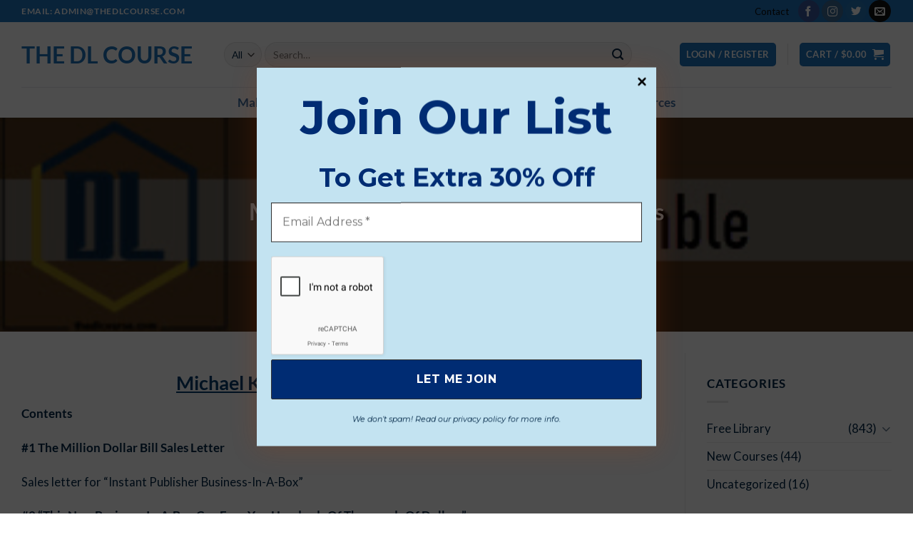

--- FILE ---
content_type: text/html; charset=utf-8
request_url: https://www.google.com/recaptcha/api2/anchor?ar=1&k=6LeeYPknAAAAAHZ4PqJINVcfFKxRWo-ttGGsiFxC&co=aHR0cHM6Ly90aGVkbGNvdXJzZS5jb206NDQz&hl=en&v=naPR4A6FAh-yZLuCX253WaZq&size=compact&anchor-ms=20000&execute-ms=15000&cb=9tuny0cr2cc4
body_size: 45714
content:
<!DOCTYPE HTML><html dir="ltr" lang="en"><head><meta http-equiv="Content-Type" content="text/html; charset=UTF-8">
<meta http-equiv="X-UA-Compatible" content="IE=edge">
<title>reCAPTCHA</title>
<style type="text/css">
/* cyrillic-ext */
@font-face {
  font-family: 'Roboto';
  font-style: normal;
  font-weight: 400;
  src: url(//fonts.gstatic.com/s/roboto/v18/KFOmCnqEu92Fr1Mu72xKKTU1Kvnz.woff2) format('woff2');
  unicode-range: U+0460-052F, U+1C80-1C8A, U+20B4, U+2DE0-2DFF, U+A640-A69F, U+FE2E-FE2F;
}
/* cyrillic */
@font-face {
  font-family: 'Roboto';
  font-style: normal;
  font-weight: 400;
  src: url(//fonts.gstatic.com/s/roboto/v18/KFOmCnqEu92Fr1Mu5mxKKTU1Kvnz.woff2) format('woff2');
  unicode-range: U+0301, U+0400-045F, U+0490-0491, U+04B0-04B1, U+2116;
}
/* greek-ext */
@font-face {
  font-family: 'Roboto';
  font-style: normal;
  font-weight: 400;
  src: url(//fonts.gstatic.com/s/roboto/v18/KFOmCnqEu92Fr1Mu7mxKKTU1Kvnz.woff2) format('woff2');
  unicode-range: U+1F00-1FFF;
}
/* greek */
@font-face {
  font-family: 'Roboto';
  font-style: normal;
  font-weight: 400;
  src: url(//fonts.gstatic.com/s/roboto/v18/KFOmCnqEu92Fr1Mu4WxKKTU1Kvnz.woff2) format('woff2');
  unicode-range: U+0370-0377, U+037A-037F, U+0384-038A, U+038C, U+038E-03A1, U+03A3-03FF;
}
/* vietnamese */
@font-face {
  font-family: 'Roboto';
  font-style: normal;
  font-weight: 400;
  src: url(//fonts.gstatic.com/s/roboto/v18/KFOmCnqEu92Fr1Mu7WxKKTU1Kvnz.woff2) format('woff2');
  unicode-range: U+0102-0103, U+0110-0111, U+0128-0129, U+0168-0169, U+01A0-01A1, U+01AF-01B0, U+0300-0301, U+0303-0304, U+0308-0309, U+0323, U+0329, U+1EA0-1EF9, U+20AB;
}
/* latin-ext */
@font-face {
  font-family: 'Roboto';
  font-style: normal;
  font-weight: 400;
  src: url(//fonts.gstatic.com/s/roboto/v18/KFOmCnqEu92Fr1Mu7GxKKTU1Kvnz.woff2) format('woff2');
  unicode-range: U+0100-02BA, U+02BD-02C5, U+02C7-02CC, U+02CE-02D7, U+02DD-02FF, U+0304, U+0308, U+0329, U+1D00-1DBF, U+1E00-1E9F, U+1EF2-1EFF, U+2020, U+20A0-20AB, U+20AD-20C0, U+2113, U+2C60-2C7F, U+A720-A7FF;
}
/* latin */
@font-face {
  font-family: 'Roboto';
  font-style: normal;
  font-weight: 400;
  src: url(//fonts.gstatic.com/s/roboto/v18/KFOmCnqEu92Fr1Mu4mxKKTU1Kg.woff2) format('woff2');
  unicode-range: U+0000-00FF, U+0131, U+0152-0153, U+02BB-02BC, U+02C6, U+02DA, U+02DC, U+0304, U+0308, U+0329, U+2000-206F, U+20AC, U+2122, U+2191, U+2193, U+2212, U+2215, U+FEFF, U+FFFD;
}
/* cyrillic-ext */
@font-face {
  font-family: 'Roboto';
  font-style: normal;
  font-weight: 500;
  src: url(//fonts.gstatic.com/s/roboto/v18/KFOlCnqEu92Fr1MmEU9fCRc4AMP6lbBP.woff2) format('woff2');
  unicode-range: U+0460-052F, U+1C80-1C8A, U+20B4, U+2DE0-2DFF, U+A640-A69F, U+FE2E-FE2F;
}
/* cyrillic */
@font-face {
  font-family: 'Roboto';
  font-style: normal;
  font-weight: 500;
  src: url(//fonts.gstatic.com/s/roboto/v18/KFOlCnqEu92Fr1MmEU9fABc4AMP6lbBP.woff2) format('woff2');
  unicode-range: U+0301, U+0400-045F, U+0490-0491, U+04B0-04B1, U+2116;
}
/* greek-ext */
@font-face {
  font-family: 'Roboto';
  font-style: normal;
  font-weight: 500;
  src: url(//fonts.gstatic.com/s/roboto/v18/KFOlCnqEu92Fr1MmEU9fCBc4AMP6lbBP.woff2) format('woff2');
  unicode-range: U+1F00-1FFF;
}
/* greek */
@font-face {
  font-family: 'Roboto';
  font-style: normal;
  font-weight: 500;
  src: url(//fonts.gstatic.com/s/roboto/v18/KFOlCnqEu92Fr1MmEU9fBxc4AMP6lbBP.woff2) format('woff2');
  unicode-range: U+0370-0377, U+037A-037F, U+0384-038A, U+038C, U+038E-03A1, U+03A3-03FF;
}
/* vietnamese */
@font-face {
  font-family: 'Roboto';
  font-style: normal;
  font-weight: 500;
  src: url(//fonts.gstatic.com/s/roboto/v18/KFOlCnqEu92Fr1MmEU9fCxc4AMP6lbBP.woff2) format('woff2');
  unicode-range: U+0102-0103, U+0110-0111, U+0128-0129, U+0168-0169, U+01A0-01A1, U+01AF-01B0, U+0300-0301, U+0303-0304, U+0308-0309, U+0323, U+0329, U+1EA0-1EF9, U+20AB;
}
/* latin-ext */
@font-face {
  font-family: 'Roboto';
  font-style: normal;
  font-weight: 500;
  src: url(//fonts.gstatic.com/s/roboto/v18/KFOlCnqEu92Fr1MmEU9fChc4AMP6lbBP.woff2) format('woff2');
  unicode-range: U+0100-02BA, U+02BD-02C5, U+02C7-02CC, U+02CE-02D7, U+02DD-02FF, U+0304, U+0308, U+0329, U+1D00-1DBF, U+1E00-1E9F, U+1EF2-1EFF, U+2020, U+20A0-20AB, U+20AD-20C0, U+2113, U+2C60-2C7F, U+A720-A7FF;
}
/* latin */
@font-face {
  font-family: 'Roboto';
  font-style: normal;
  font-weight: 500;
  src: url(//fonts.gstatic.com/s/roboto/v18/KFOlCnqEu92Fr1MmEU9fBBc4AMP6lQ.woff2) format('woff2');
  unicode-range: U+0000-00FF, U+0131, U+0152-0153, U+02BB-02BC, U+02C6, U+02DA, U+02DC, U+0304, U+0308, U+0329, U+2000-206F, U+20AC, U+2122, U+2191, U+2193, U+2212, U+2215, U+FEFF, U+FFFD;
}
/* cyrillic-ext */
@font-face {
  font-family: 'Roboto';
  font-style: normal;
  font-weight: 900;
  src: url(//fonts.gstatic.com/s/roboto/v18/KFOlCnqEu92Fr1MmYUtfCRc4AMP6lbBP.woff2) format('woff2');
  unicode-range: U+0460-052F, U+1C80-1C8A, U+20B4, U+2DE0-2DFF, U+A640-A69F, U+FE2E-FE2F;
}
/* cyrillic */
@font-face {
  font-family: 'Roboto';
  font-style: normal;
  font-weight: 900;
  src: url(//fonts.gstatic.com/s/roboto/v18/KFOlCnqEu92Fr1MmYUtfABc4AMP6lbBP.woff2) format('woff2');
  unicode-range: U+0301, U+0400-045F, U+0490-0491, U+04B0-04B1, U+2116;
}
/* greek-ext */
@font-face {
  font-family: 'Roboto';
  font-style: normal;
  font-weight: 900;
  src: url(//fonts.gstatic.com/s/roboto/v18/KFOlCnqEu92Fr1MmYUtfCBc4AMP6lbBP.woff2) format('woff2');
  unicode-range: U+1F00-1FFF;
}
/* greek */
@font-face {
  font-family: 'Roboto';
  font-style: normal;
  font-weight: 900;
  src: url(//fonts.gstatic.com/s/roboto/v18/KFOlCnqEu92Fr1MmYUtfBxc4AMP6lbBP.woff2) format('woff2');
  unicode-range: U+0370-0377, U+037A-037F, U+0384-038A, U+038C, U+038E-03A1, U+03A3-03FF;
}
/* vietnamese */
@font-face {
  font-family: 'Roboto';
  font-style: normal;
  font-weight: 900;
  src: url(//fonts.gstatic.com/s/roboto/v18/KFOlCnqEu92Fr1MmYUtfCxc4AMP6lbBP.woff2) format('woff2');
  unicode-range: U+0102-0103, U+0110-0111, U+0128-0129, U+0168-0169, U+01A0-01A1, U+01AF-01B0, U+0300-0301, U+0303-0304, U+0308-0309, U+0323, U+0329, U+1EA0-1EF9, U+20AB;
}
/* latin-ext */
@font-face {
  font-family: 'Roboto';
  font-style: normal;
  font-weight: 900;
  src: url(//fonts.gstatic.com/s/roboto/v18/KFOlCnqEu92Fr1MmYUtfChc4AMP6lbBP.woff2) format('woff2');
  unicode-range: U+0100-02BA, U+02BD-02C5, U+02C7-02CC, U+02CE-02D7, U+02DD-02FF, U+0304, U+0308, U+0329, U+1D00-1DBF, U+1E00-1E9F, U+1EF2-1EFF, U+2020, U+20A0-20AB, U+20AD-20C0, U+2113, U+2C60-2C7F, U+A720-A7FF;
}
/* latin */
@font-face {
  font-family: 'Roboto';
  font-style: normal;
  font-weight: 900;
  src: url(//fonts.gstatic.com/s/roboto/v18/KFOlCnqEu92Fr1MmYUtfBBc4AMP6lQ.woff2) format('woff2');
  unicode-range: U+0000-00FF, U+0131, U+0152-0153, U+02BB-02BC, U+02C6, U+02DA, U+02DC, U+0304, U+0308, U+0329, U+2000-206F, U+20AC, U+2122, U+2191, U+2193, U+2212, U+2215, U+FEFF, U+FFFD;
}

</style>
<link rel="stylesheet" type="text/css" href="https://www.gstatic.com/recaptcha/releases/naPR4A6FAh-yZLuCX253WaZq/styles__ltr.css">
<script nonce="3pXbGWCX_682l4dYK2TX2g" type="text/javascript">window['__recaptcha_api'] = 'https://www.google.com/recaptcha/api2/';</script>
<script type="text/javascript" src="https://www.gstatic.com/recaptcha/releases/naPR4A6FAh-yZLuCX253WaZq/recaptcha__en.js" nonce="3pXbGWCX_682l4dYK2TX2g">
      
    </script></head>
<body><div id="rc-anchor-alert" class="rc-anchor-alert"></div>
<input type="hidden" id="recaptcha-token" value="[base64]">
<script type="text/javascript" nonce="3pXbGWCX_682l4dYK2TX2g">
      recaptcha.anchor.Main.init("[\x22ainput\x22,[\x22bgdata\x22,\x22\x22,\[base64]/[base64]/[base64]/[base64]/[base64]/MjU1Onk/NToyKSlyZXR1cm4gZmFsc2U7cmV0dXJuIEMuWj0oUyhDLChDLk9ZPWIsaz1oKHk/[base64]/[base64]/[base64]/[base64]/[base64]/bmV3IERbUV0oZlswXSk6Yz09Mj9uZXcgRFtRXShmWzBdLGZbMV0pOmM9PTM/bmV3IERbUV0oZlswXSxmWzFdLGZbMl0pOmM9PTQ/[base64]/[base64]/[base64]\x22,\[base64]\\u003d\x22,\x22w79Gw605d8KswovDugXDiEU0enNbwrTCngDDgiXCoh1pwqHCsyjCrUsSw40/[base64]/CqsO6XxvClFHCklMFwqvDhsKVPsKHe8KVw59RwrPDuMOzwq8Hw5XCs8KPw4LCjyLDsUVUUsO/[base64]/Ci2PDjsOfFVFXwq/CtUMCOMKjacOwwrjCtMOvw7HDnHfCssKuZX4yw7/DrknCqkfDjmjDu8KQwrM1woTCqMOTwr1ZQQxTCsOCZFcHwrfCgRF5WjFhSMOOWcOuwp/DhjwtwpHDiRJ6w6rDkMOdwptVwpfCjHTCi1fCtsK3QcK0AcOPw7oewrxrwqXCscODe1BcXSPChcKPw6RCw53Cnzgtw7F0MMKGwrDDj8KIAMK1wojDncK/w4Msw5ZqNG5hwpEVBiXCl1zDpMOHCF3ChUjDsxNwH8OtwqDDsUoPwoHCqMK+P19Iw5PDsMOOXMKxMyHDrRPCjB4rwplNbA7CgcO1w4QibE7DpTjDlMOwO0nDl8KgBjpKEcK7FQ54wrnDuMOgX2sHw5hvQB8Uw7k+CDbDgsKDwrQMJcOLw6vCj8OEADHCpMO8w6PDji/[base64]/ClcKtVMKCwoscw4nDu8ObAS/CsW3CjFfCjVLCgsO0QsOve8KFa1/DhcKJw5XCicOzUMK0w7XDmcONT8KdL8KtOcOCw45nVsOOF8Oew7DCn8KXwoAuwqV5wqEQw5Mvw6LDlMKJw7LCscKKTh0uJA1wRFJ6wqU8w73DusOLw5/Cmk/ClcOZcjk3wpBVIncfw5teQnLDpj3CkCEswpxdw6UUwpd5w68Hwq7Dtxlmf8O4w77Dry9QwqvCk2XDsMKDYcK0w7fDpsKNwqXDqsOvw7HDti3Cvkh1w4/Cs1N4H8ONw58owrLCmRbCtsKVccKQwqXDqsKge8KEwqBVOgPDr8OdFyBxHG9OOXJcCkfDnMOlU10Ww6MewpgjEjJJwr7DusOrZ0RsXMKJDFtMJBYMS8OUTsOgPsKgPMKXwpApw6gSwpA9wqsBw4J6eE09PkFUwpM4WSzDkMK/[base64]/wp/CssKOLsOswofDjcOpw49Hw43Ch8KWw400wpDCnsOkw5N8w7jCh30JwpzCq8Ktw5JXw7cnw5EiDsOHdSDDoCDDjcKPwpwcwrXDmcOcfnjCkMKkwp/CqUtDG8Kjw6J4wqfCm8K1KcKHLwnCrRrCvCzDukkeNsK5USHCnsKKwqFKwq0mccKrwqHDuwHDhMOXHHPCr1QXIMKCXsKAE2PCmU7CmkTDpAVGcMKxwpTDrCBkF2NPei9mDHNGwpd1DlfCgEnDvcK5wq7CkVghMADDiUN/OF/Ck8K4w6AvdcOSCmITw6FBeEkiw5zDkMKYwr/ChxMPw58pTCBFw5g8wpnDnTcOwoVTIsKOwoPCvsKQw6M5w7ZsJcOEwrDCpsKiO8OnwqLDkH/DhyvCpMOHwpXDoi4yLC5/woDDk3vDtMKKC3zCkydKw7PDtDfCojM4w4RZwpLDusOWwppJw5PDt1LDusO7woBhEVI2w6pyIMKCwq/CpVvDghbCkR7CjMOzwqVwworDnsKZw6/[base64]/Cj8KPVMOTPwZGE8KjehJ/[base64]/DvcKlMQTCkcOBG1TCtnJiwqg0w57CgMKQw79SJ8OgwqYPRynChMObw4kbDSvDh3ZRw6XClsK3w4fCjzLDm1HDgsKZwos4w7U6RDoxw6/CsivCo8Krwrhgw6LClcOWesOEwptMwoJPwprDl1/DsMOPOlTDq8OVw4bDqcOJAsKYw41qw6wIYEc6FEpcQEbDrVEgwotkw7fCk8KVw7vDocK4JsKqwqNRWsO/YsKQw7rCslIWASLCq1HDpGLDvsOiw6fDkMOBwr9Fw6Q1eBTDrAbCmUXCvh7CrMOKw6V4AsKwwrtgfMK8LcOtAcOGw4zCgcK6woV7w7JLw4LDozJsw5Ipw4/[base64]/DsMK6wrrCtsKmw6DDhVUHA8KIw64EwqbCisOgQzbCtMKJB1bDiC3DpRkUwozDpDnDolDCqcONTU/DlMOEw7p2eMOPDzIsYgzCq2hrw79NVkTDmkbDnsKyw7sywp1Ew51RL8Odwq5vNsO8wpN6eiA5w6nDkcOmIsOoaD4gwpxsW8K1wrd2JQ5hw5nDmcO0w7UxVH/Cl8ObH8O8wrfCsMKnw4HDuDPCgsKTAQvDlFHCv2/DhGBnG8KwwpfCgRjCoF4jW1HCrRI0wpTDksOfJQUKw5Vyw4wGwrjDvcKKw5I9wqNxwqbCl8KYfsOqdcK7YsOuwrbCjMO0wrAkC8OuAmtww4PCiMOeZUIjWXp6OkFaw6XDjn0NAR8MSj/[base64]/Ny1kfMKfwr8EDCHDmsOuwoY5worDs8OwN1UpwqZ5wqPDk8OLa0hwKMKQFmNPwoozwojDj30lOsKKw4AaAV9ZQlUZPFkww4YiJ8O1B8OwTwHCo8OQUFzDr1/Cv8Ksb8OXbVMhesOEw55uf8OXUTnDnsO9EsKiw5howpEYKFPDjMOUaMKGb0HDpMKRw5kowpAMw6/[base64]/[base64]/[base64]/CrTIiw4nCgMK6TCHDqXl7w7k6PMKQSMOaRjg1BcK0woHDvsOcIyBTYBQdwqnCkQPCjm/DnMODQDMCIcKCGMO1wpAaGsOrw7fCiCXDlxDCgADCrGplwrBJQl1Ww6LCisK/SAHDu8Oyw4bDpHNvwrUpw4rDmC3Cv8KRT8K9wqDDnMKdw7TDiX/DmMK3wr5uH3HDkcKBwpbDszNVw7B/[base64]/CmlRof8KWw59XKDcSw4JLZBHDvRU6UcOSwqfCjxM0w77CsCXDmMO0wrLDhG/[base64]/X8KxJsOpw6BRenRzwqMswoTDlcOOXn/[base64]/Cl8OtK8K8w47Do8K/wrTCpWI0w5LCkGcRaH7CtHbDuVPCu8ObXEHCo8K9LCIhw5PCu8KqwrtPXMKJw70gw480wqIvHz1MbsKUwpp8wq7Co1fDhcK6AjLCpB/Cl8KzwrBXeXZvbCbCrcOSWMKbJ8KTCMOEw6Qbw6bCscK1HMKLw4FEOcO/IVvDgBdbwrzCmMO/[base64]/AF7CjcKFWcO4K2EMWynDunxfwpvDrQxCQsKpw5tiwqJvw78twpFmIFtoR8O+F8OCw4JGw7lfw7DDssOgFsKXwpkZdgkOUMKxwrB8Bi87YgEkwqjCmsKOGsKMAsOUGA/CgjrCpsOADsOTLGJ+w7bCqMOJRcOkwoMeM8KfOlPCtsOAw5XCjGfCoS92w6DCjsOJwq8bZ3VCa8KQZzHCmB3ClnEcwpHDgcOHw7LDvxrDkyleYjFKRMKDwpsfGcOdw4FRwp5XEsKAwpbDgMKvw5U3wpHDgQRPABLCq8O8w5tyUMKhw5rDt8KMw6vCuykxwow5WyU/[base64]/CpDHCu2HChxHDjE09w6YNRyTCoMKGw5jCksK/wrt9Tz/[base64]/O2MaPMKbw4N2VnbCosK/b8Ocwo0bwq8aRV9dw6cYwpLDv8OjLMKpwoI6w6LDu8Kewo7DnWM7VsKzwrHDm3rDr8O8w7IIwqt9wo7Ck8O/w77CvWZ9w7JDwp9Pw5jChDfDkWJobVd9FcKlwo0KbcOgw5fClknDt8OEwrZjZcOlTXvCkcO1CDQ6E1w8w7knwp1hRx/DpcOCUhDDrMKYfgU/wrVTVsO+w6zConvDmwrCnXbDiMOcwoLDvsOAbMKYE2XDl1QRwplNZsKgwr49wrAlMMOuP0PDrcKfasKqw73DhMKEAGMUEMOiwo/Dol0vwrnCq2bDmsOrBsOdPDXDqCPDsQnCqMOoCH3Dsw8ywr1QAkBxLsObw6A7CMKlw7HCnFDCsGnDv8KFw7LDvhNRwoXDoSRXN8ObwpTDiiDCnj1dw6XCvX4vwqnCucKoQ8KXMcO2wp7CogNxXTfCu11Xwrk0ZlzCsE1Nw7bCuMO/[base64]/CsMK4ASbCrUF7JE57e8KhWVDCscO4wpI2woEnw6FJNcKnwrvDicODwqTDth7CjUQgO8K9OcOICEbCi8OXQBYCQsOId0h5JjbDrsOzwr/DvHnDjMOWw7cJw58Twpsuwo4zY1bChMOXPcKxOcOBLsKEaMKcwrsnw6xcQD0cSXE3w5TDr3zDgn9GwrzCrcOvX306NQTDk8KXGwV6B8OgHhnCo8OeOwgXw6Vhw6zDgcKZf2XCi2/CksK+w67Dn8KBFybCqW3Dg1nCmcO3NlTDtQsnLUvDqm0YwpTDlsOBYU7CuSwdw43ClMKBw63ClsKIfXxXJlMXHMKkwrZ9PMOWKWVmw7cEw4TCim7DosO/w58/b0Vvwrt7w41lw6/DuBfCv8Klw6k9wrMKw4fDlmwCC2rDlSDCnFZhJSU5S8Kkwo5aQMOywprDjMKxRsO0wofDlsO/[base64]/[base64]/Dp8KJGsOSwokYw5fDtcOiwrTDrMORwqrDrMOiawYDaRAewrVFKMO4MsK6bQ9QeB1LwpjDvcOhwr4twqDDkhk1wrcgwqTChgHCgCVIwq/DqVPDnMKmRXFZJhfCl8KLXsOBwrMDL8KswoHChRfCqsO0CcObNGLDhw1ew4zCsQDCtSIIScKtwq7DlQvCsMOpK8KqaXAgc8ODw4oLCgvCqTnCrV5PJ8OwOcK5wpHDiiDCqsOxGSzCtiDCjhJlJMKvwobDgyTCqSfDl1LCjl/[base64]/CcOAUsO3M8O4RsK1wr8ybcOZQwtCw6rCmhQ0w6Rlw7zDjELDn8OFRsOSPTfDt8KZw6PDhRV4wrk5LhZ/w4IEA8KbP8OCwoJvIANlwq5FOF/[base64]/[base64]/DlgZmwrc+IT3DlcKpYWhvXizDnMOUwoJ/CsKQw5/CqsO+w67DqBMqdmPCtsKiwpzDk3B8wovDhsOHwqYuwqjDiMK3w6XCtsOpVmo2wqPClkDDmwo/wqXDmMKawokyN8K4w4lNE8KDwq4DKMK8wpDCqMKgXMOMAsKWw6XCqGjDhMKfw5sHZsO9NMKcOMOsw7jCuMKXPcOrdRTDhhEswrp9w7/Du8OmYMOsP8OtFMO/PVRffCPCtknChcK6CxpTw6cJw7fDoElxG1bCrxdURsOYCcOZw6vDocOpwr3Cmw/Cg1bDqFd8w6XCljTCicOUwqjCgRzDvcKxwrFgw5VJw7wew4Y8Gh/CkjzCpmEDw5TDmCgHW8KfwqAYw4o9EMK1w4nCusOzDcKbwpzDgxXCpxrCnSfDm8K8G2EhwqF6WH0AwrXConQGPQbCnMKECsKSO0vDtMOVcsOpXsKaTEPDshfCicORQ3EDTsORTcKfwpvDl0/CoGwAwrjDpcKETsOVworCknvCicONw7/DtsKBI8OxwqDDnzFjw5FBDsKFw7LDgV5MbWzDiAN+w77Cu8K9WsOJw47DhsK2NMK1w79/fsOEQsKeYsKeOm0GwpdLwqx8wpsPwpHDsndfw6tAT2fDmFkNwofDlsOoLQMTT0d5cRDDocOSwpfCrRNYw6kOETdVNn1lwpUJCV9sEUwLFnPChjFPw5nDqDLDo8KXw43Cp3BLPEVowqjDjWrCosKrw6ZawqEZw7XDiMOXwoIiUifCoMKHwosrwrZCwojClMKSw6/Dqm9tdR58w5BZCVYZeCPDucKSwoxtD0dOZEUPw7nCk0LDgznDnnTChBnDqsKrYnASwo/DijNBwrvCt8O9AnHDp8KSdsK/wqBCaMKVw6xgGBDDsHDDuWbDrGEBwpZJw7k4b8Kow6kNw4x/BzNjw4bCpB/DuV0tw4JnaRrCncOVTjEDwq8OWsONVsOwwp/CqsKjaXk/[base64]/CpsOjYljCnMOew73Co3TDn8K0wrbDiTluwpLCmMOUNzZywpwNwrgkRy/CoQBVM8KGwqNiwrLCoAxFwqAGYMOLZMO2w6TCrcOGw6PCv30PwoRpwonCtsKwwoLCqmjDsMO2NsKMw7/CuXN6eH1jLRrCkMKWwopsw6Z0woI1CsKvCcKEwrHDuCzCuwhSw7J4M0PDoMKSwo1gJ1hRAcKawpQwX8OyQFFPw5UwwromIg3ChsOFw4HCjMOoETxUw6LDocKgwonDvS7DinXDrV/CksOIwop0w4M4w6PDnVLCnT4lwpkydAjDqcKoMTDDksKyPxHCnsKXW8Kgd0/Du8KiwqXDnk8hfcKnw6rCiyZvwocBwqjDlBc4w4U1eCBVbsOrwrFyw5B+w51pDX9/wrk0w55sQmZ2D8K3w7fCnkJGw59eez0+VSjDjcKDw6wNZcOzbcObAcOROcKawo/ChxIDw7jCmsORGsKgw7QJIMOjVhZ0NUlUwoZ5wqEeFMONLH7DlzgKJMOJwprDu8K0wr8GLwXDvcOxYUBndcKhwrDCoMK1wpnDm8KCwq/CosOZwr/ChA0wd8Kdw4o+d3gjw5rDojjDlcOHw7vDtMOFcsOqwq3Dr8K1w5rDjV1/wpMMLMOZwrlTw7Zww4vDvMOjN1DCjknDgwdVwppVLMOOwpXDu8KDQsOjw7XCusOCw7MLMjTDk8KywrnCncO/WArDiXNxwqzDoBUuw7vCiGvCnndxZ3xTecOKMndEQAjDgVPCqMK8wojCgMOcB2HCuFbDujE/[base64]/[base64]/[base64]/NDomM8Oaw63Dp0ctw4wjwqPCqm1kw77DrVjCpcO4w7HDu8Ocw4HCssOHQsKQAcKxaMKfwqRDwpgzw5xswq3DisOGwpIOJsKgU0LDoC/CikvCqcK/wr/CnSrCtcKJWWgsQBTDoDnDpsOvXMKzYH3CucK4DnIvb8KKdUXCs8KBM8ObwrRCYGc+wqHDrsKuwrvDnSszwpjDgsKSNsKjB8O6XCXDlmx0GAbDgmXCigXDvXASwpJmZ8Ouw5haCMOFcsK3GMONwptnPy/Dl8KVw5USEMOewocSw4jCrUt1w7/[base64]/wr1Swo7DkWAbL8KIw63DjHxnwrbChsKGITVDw4ZUwqPCo8Oowr8QJMOpwpYbwqPCq8OyUMKYXcOfwooJJjrCnsO4wpVEAA3DnU3CgyI0w4jCtxUQwpfCuMKwPcK5HmAHwozCvsOwOGPDqsO9Az7DgBbDjDrCsnojfcORA8K9W8Obw5J9w6QRwrrDo8Kjwq/[base64]/BcKAwqQhw6PCiAkJPAs2w7TDkDwFw63CicKlDMOLwoxiJMO6fMO8wrApwrzDnsOAwqLDlALDrSrDtyTDsCTCt8OmDmLDn8OGw4FvX13DoBbCmCLDoyjDiiUvw7TCpcO7ClICw4sCw6jDisORwrsmF8K/d8Klw4U+wqNkQ8Kew5vCkMKpw61PfcKoWTrCnGzCkcKmVw/Cmm0VXMOdwo1TwonCocKjNnDCrnxhZ8KtCsKKUDUgw4FwO8OOA8KXbMOpwpIuwoRpRcKKw6gbdRtRwoJ0SsKZwr9Iw6Nlw4zCgG5TKcOLwq4Bw4ozw4HCpMO0wo3ChMOEVMKgRRcWwrJ4W8OUwonCgSjCqsKBwrDCqcKjDivDijjChMKmYsOrIko/[base64]/DqilyD8O/d0zCshDDhcOzMMOxw7XDgEt1Q8OyY8Kpw79TwrPDvSvDvxc2wrDDmcKqYcONJMODw65/w6hMfMO7MwggwowxSgbCm8Kvw4UNQsOqwqrDnB1gMMKww67DpcOFw5nDlFQ9WMKIVMOcwqslH2MVw5MWwrHDicKswoIhZSTCjyXDv8KAw6VZwp9wwoLChAJ4BMOfYjgpw6/DjE3DhcOTw7RWwp7CiMOQJV19YcOMwp/[base64]/w5fCgcOzd8KuwqnDpMOXwpUJWlQKwp/CusKdw69sTsKBdMK1wrVqesKTwp1Rw6PCpcOEecOOwrDDgMKsFmLDqhDDosKmw4rCmMKHTl9cGsOYAcOlwoJ0woozVlphMWkvwozCrgjCs8O8USfDsXnColEaTHPDmT47AMKgfsO9I2LCk03DlcO7wq1nwr1QJhbCn8Ouw7kBGSfDuhzDjSl/NsOMwobDgBRiwqDCnMOvHFBzw6fCtsOnV3nCoGIHw6NgccK0XsK2w6DDvV/Dm8KCwqXChcK/wpBUXsKewpXCqy0+w5nCkMOGfTTCvwU2GQHCs1DDqsOJw41BBwPDojLDncOCwpwgwqDDnErDjCxcwprCqjjCncOTHlkDE2vCnmbDr8O5wrvCpcKbRl7CkF3ClMOOSsOmw5vCvB5fw44XPsKlQQp+X8Oiw5UGwonDq3sMQsK3XUlww4/CqsKCwpbDtMKpw4XCvMKuw7N1L8K9wpcsw6LCpsKUAHgOw5jCmcKCwqbCpMOiQsKIw64xBVF9wpoOwptJPkBVw44AKcKjwosNMh3DiR1eRn/DhcKhw6TDhcOKw6x8KgXCkhrCt3nDuMOaMCPCsD7Co8KMw7lvwoXDtsKqcsK3wqU9HSM+wqvDqcKJZ0c+esO/fcOYDXfCusO2wrRlFMO3ODELw7XCv8OrdsOcw5vCqm7CoEYKYSA/ZlPDs8KEwq7ClEpDP8O5GMKNw4vDrMOUcMOvw7YgCMO3wpsDwpJzw6rCqsKLGsKfwqzCnMKCHsOgwozDn8Omw6LDqhLDhCl/w7VnKMKDwoDCo8KOesKew43DjsOUHDEQw4zDs8OVCMKJf8K8wrMNbMOgFMKLw45Pc8KBeh1fwp/DlsOOOjZ+L8O9worDnDR/WXbCpsO7GMOGWkhRQ0LDgMO0Wz1MSHsdMsKsQFvDisOIQsK/EcKAwqbCjsOqKCXChlIxw7fDhsOQwp7CtcO2fRvDn1jDmcOrwow/[base64]/DuzrDvsOMw6XDtjt0wobDlADCo8K4QsKOw7XCiRlNw4NtTcO8wpUXGFvCkRZfccOMw4jCq8O4worDtQRsw7tgLS/[base64]/OsK5w717PsK9GRl6XzoQV8O0w5PCmsOlwqbCqcKdCcKHGWxiOcKOdygbwp3DvsKPw7PCvsOKwq9bw6xmdcO9wp/DnVrDgEkOwqIIw4dcw7jCsUk5UnovwqwGwrLClcKjNhQEL8Klw7A2HjcFwrB+w5wVElQ7wqHCnVDDsBUmRcKIOynCusOqFEN8LWLDosOwwqTCtSAaV8Kgw5TCtTlcKVPDoy7DpV85wp9FB8Kzw7DCpcK/KS9Rw4zCh2LCpCtjwp0Dw7zCsUAyXgI7wprClcKeEsKuNGDCk1LDmMKGwpzDlm4YQsKAYC/[base64]/Dn8OiwqzCjQ0IB8OgRcKpw4R8YMKQw5PCjxIXw6bClMOaIhfCrQvCn8Kvw6TDnkTDpls5ccK2JzjCiVDCtsOXw70maMKBczcTa8KCw6/CswLDucKCBsO4w7XDlcKpwp9jchrCqk7DlSEfw4Z1wrPDlcKGw43Dv8K0w5rDiAlwTsKSQlEMRFvDpmYAwrbDuhHChBfCncOywohxw4MaHMKSZsOiYMK6w6hraA7Di8Kkw6d+asOZXzTCmsK4wqLDvsOCcyrCp2cIVMKkwrrDhX/CgFrCvBfClMOZHcOmw51VHMO+U1MDa8OGwqjDr8KWwqN7dyXDm8Oow4PDoEvDpybDo1USOMO4esO4wo/CicOLwpnDlRvDtsKGXsKSD0HDvcKFwoVLcWHDnhjCtMKMbhErw61Qw6Vkw4tlw4bCgMOZccOCw6zDusO+dRMowqEnwqMYbcONW0dlwpN2wpDCusOIXRlbK8KQw63CqcOHwo7Ckx48DcOXC8KCADc/V27Dm30ww4jDhsO+wpHCg8Kaw4jDu8K0woY2wpfCsBstwrw7DBhSZMKAw4rDhjrCpwjCqTc/w67CgsO0KkfCpwdcdVXChWrCt1YYwpRtw4TCnsKUw4PDtXHDp8KBw6/ChMOIw7JkDMORDMOVETtXFnIbZ8Kkwo9cwrp5wogiw4w/w6NJw7Aow5vDvMO3LQlwwrVCYjbDuMK2P8Kiw4TCrsO4GcOUEnbDpDrDkcKfeQDDg8OnwofCrcKwZ8O9XsKqNMK6ETLDicKwck0rwp1RHMOKw4o+w5nCrMKTM0xCwqU5X8KFf8K+EGbDiG/[base64]/Dm8Krw7TDn8K/w4fCqT/[base64]/CtFHDrMOYQMK4wpjCu8Ojw6hHSsK+wpjCgCjCssKHwqTCvxYpwopew67Cu8Kgw7DCiUDCix89wq3CsMKAw4VewrvDmhsrwpPCjllGPsK0EsOqw7Rvw6tKw73CscOXLQRcw7VZw5LCo2DCgUrDq07DrXEuw4FMc8KdQj/DjScSd14VW8KXwqbCkE1gw4HDrsK4w7DDjkIEPUcnwr/DtALDjAYEQDocHMK3w5tHbMK1w77ChzUUCcOmwo3CgcKaM8O5J8OBwqt+ScOJXg5vWMK1wqfCqsKKwrI7w5QfR0PCsQ3DicK1w4XDt8OULBl+X2Q4EkXDo1LCjS3CjgFZwo/[base64]/DoTMhV8OmUnTDhcOtwrzCoRLCoi/CtcKNGHZDwprDgxLCnVzDtw5QK8OXZMKwBB3DisK8w7fCucO5ICPDgnIaX8KWE8Olw5Uhw6vDhsOda8K2w4/CkzTCpxrClHcqS8KjUXEvw7/CgFNya8Oowr7Cqn/[base64]/[base64]/w6hxwpTClMOZw613wqrDg8KMwoMLwpLDr3HClBoswrscwq53w6vDpCp3WcK3w7XDtcKsbHYWXMKvw6Rhwo7DnHFnwqPDkMOLwpDCosKZwrjCq8KNDMKtwo1vwrgZw75uw5XCkWsSwpPCg1nCrVbDnkhkRcOSw45Yw4IBUsOnwoTDu8KzaR/[base64]/DoBs9wpPDhQlfNkM/wqwDwr/DgsOLwrgFw7dCMMOSUXMyPhN4SnPCqcKzw5RVwo5/w5bCnMO1K8KAesONM1vDuzLDisK+el40C21Aw7x1GmXDj8KhcMKowrHDiVTClsKjwrvDs8KLwp7Dmz7CmsOufnjDm8KlworDosKiw7rDi8OeFCrCuEnDpMOJw6/CkcOzTMKww7jCqFw6OkA6XMOxLH5sGcKrO8OZBxhuwqbCtsKhMcKpYBk1wqLDvhAswqUmWcKqwoDCpC4fw6M4U8KKw5nCp8Kaw4vCocKxFcK3DRlTLRTDtsOow7wtwpJqV0MGw4zDkVTDoMKbw4DCqMOIwobCicOLwpQNX8KwZQ/Cu2jDp8OBwr5MMMKNAELChwfDhcOhw4bDu8KlcxfCh8KTNyTCuFYnBcOMwrHDjcKxw44oFxJOdm/CscKGw4I0AMOVIX/DkMKjRmbCp8Obw4VGccOaFcK0V8OdJsKzwqccwr7CmF1Ywr0aw73CgjMAwqfCmFwxwpzDqncRAMOywpxaw7/CignDhk8OworCuMOhw6zCgsKRw7taAGx2QxzCnRVTCsOlY2PDnsKSYCdtQMOFwqUZNicwccOXw6TDrATDmsOhSsOlWsO0E8Kew7hRSSkIVQxxWi9pwo/DgW4BLh9zw4xuw7obw6HCkRdeVBxkcn3ClcKvw7JeXx4uMMOqwpzCuiXDq8OQN3fCoRMHFSV3wozCpk4Uw5A5emPDuMOnw4LCkDvCqDzDpysrw73DgMOJw7IFw5I7S0bCjcKtw6/Dt8Ocb8OcDMO5w5tQw5oUTAHDkMKlw4zCjSNQdGfCgMO5U8Kzw5lSwqHCulUdLMOIMMKVRFDCnG49FUfDilLDocOhwrFDaMK+ZMK4wpw5BcOcfMOlw73CuGjCr8Ogw4Y0fsOBWCwWBsOIw6fDvcOPw7XCglF4wrxmw4PDnj9dBWlGwpTChwjChQwxZgBZPzl/[base64]/CkFHDg8Kyw43Ci8ONw7jCssOITMKhwqXDnjTDuQnDiUI3wrbDh8KPacKXLcKeJG0Dwo03wokCVG/DmRtcwpnCj23Cv2t4w4nDuSDDuQdjw6DDpkgtw7MOw5LDoR7CqRgiw5nCmGJIP2pvXQ3DlBkLKsO8dHnChsOlfcO+wrdSMcK9wqfCoMOew5LCmjXChVMlPjQ5K286wrzDojh2cwzCvW9Jwq/CisOcw6drCMOEwpzDtUFwJcKxGSrCgXXCgx4gwpnCgsKDaRdDw7fDlxjClsOoF8KIw7AGwr0Yw7YDaMO/BMKSw7HDssKTJBd0w5fDicKsw7gSVcOjw6TCiSPCicOVw6M0w6LDucKXwovCncKOw4zDg8KPw4EKw7fDl8OiMzo8Q8Kpw6fDmcOOw5kzFBAfwodiY23CuzDDpMOew4rCh8K1VcO0TFDCh1cTwpJ4w6IBw5XCkyHDhcOxewPDpEPDu8KmwozDpAXDvELCqMOxwqd1Ng/DqFwzwqpPw756w4NyIcOSCFxXw7/[base64]/DhQV8ZjUywoN0wpQiw5/ChMK/wqDCoMKBwpIJQzPDql4Sw67Ct8KYeDpsw6QFw7xbw4jCk8KJw7DDgMO3YitrwrEwwqZbbAzCpcKnw5gAwo5dwpt/QA3DtsOuBhMEURnCusK7N8Oiw7/ClcOZLcKdwpMJZcK5wqovw6DCt8Kycj5Zw6cVw45awpoaw73Do8KjX8KiwpdKewnCmlALw5cmUh0Fwrsuw5XDrMKjwp7Dr8KGw74vwpVeDn3Ct8KXwq/[base64]/[base64]/f8K1fSPCusK6axETZsO/Cwwzw6JQdMKmYgPDsMO8w7TCsDFrB8KpfBsnwoUew7DCkcOeM8KnQ8Omw7lUwpTDiMK6w6TDo18UAcOpw7pLwr7DqUc5w4DDlCTCjcKEwoEfwqfDmgnCrShiw58oQcKtw7fChFLDksK4wofDrMOZw6hNKsODwo1iS8K7VMKxR8KKwrzDrSNkw7R1R0EvVWU3VRbDlsK/KwDDjcO1fsOhw4HCjwTDjMKucBN7NsOoWxhJfcOCdhfDjB4LHcKnw4rCk8KfNEnDpk/DiMOAwozCocKpYsKKw6bChB3CsMKPw7N+wrkETAzDjB8DwrtdwrtKPwRSwoPCisOvOcOoSxDDtEc3wo/[base64]/[base64]/Ch1fCtGIGO8Onw4kYw7EQwrk6QcOtczzChcK9w4YzHcKOeMK2dGfDscKDMUMjw6Aiw7fCp8KQXyfCjMOKQMOtV8KkZ8KqCsKxK8OywpTCrw5xwrlXVcOTa8KSw49RwopSVsKsXMKLJsO3DMKqwrwCGXXDqwfDvcOswo/DksOHW8K2w5PDj8KFw5BDCcKKccORw7Eew6dUwpd3w7VbwqPDssOmwoHDqkV7XMKuJcK6w5tfwoLCv8Oiw6sYXQBzw4nDjn1eIizCk2M8MMKIwrs+wpfDmw97wrvDuh3DtcORw5DDi8O/w4rCssKbwqxIXMKJCg3CjMOONsKZeMKcwrwhw5LDsH4hwo7DrVd1w43DoHRlciDDuEjCi8Ktwq3DtsOTw7EZDTN2w4jCoMKhQsK5w55Ywp/CgMO1wr3DkcKyLcO0w4LCml0HwogZAwsdwrw8BMOpXz1ww740wr/DrFoEwqfCpcKaHTF8XgTDlgnCmMOQw5TDjcKJwpNjOGVowqXDryPCocKoV258woPCusKyw74YEnY9w4rDvHXCuMK6woIpfMKVQ8Klwr7Dt3/DrcOCwoZFwpQ8AsO2w78cVsK3woHCsMK+wpbCmUfDmsOCwoZhwoVxwqxTV8OSw5ZKwpPClSF5BWLDj8Otw4cuTSADwp/DgkrChsOlw7c5w7/DjRvDpgZ+ZRHDmG/DkkkFFXDDqwLCkcKZwobCrMKtw4kRWcOCd8OKw4vDtQTCsFDCiD3DhwbDgl/CkcOpwrlBw4h2w6ZSTTrDiMOgwqvDu8KMw4nClVDDpMKTw5RjIgAfwrghwpw2FDPDiMKJwqozwrYmIzbDuMKlY8KkVV08wo50NEjCu8K+woTDoMOYcnXCgA/Ci8OxfsKkf8Kuw5HDncKYDVgTwobCpsKUK8KsHTLDqSTCvsOIw6oUJHLDswzCrMOvw6PDlEo+dcOGw4MZw784wp0RRwF9JRwyw5HDsD8gVcKPwqJpwoJowqzDp8K0worCrF0bw484woZtMm5fwoJCwoIuwqLDrBwKw7rCr8O/w5Z+dMO7bsOiwpVJwoTCjBrDoMONw7zDoMO/[base64]/wpnDrMKIw7HCosKpAlHChTnDrA3CrFFKIcO7HRE7wqTClMOtJcOgNm8mWMKlw4Q0w4HDpMODdMKOVk3DhU7CusKUOcOTNcKcw5gywqDClTIFcsKqw6I/[base64]/DvsOrwoTDnMONEsOuwr7DpQbDhh0uQQTCnEgxTR4kwr/CmMObKcOnw4sDw7nCsWrCqcObQEPCtcORw5HCqkg0w45nwobClFbDo8OKwoEWwqQRKAHDryfCj8KSw4Yww4bCucKIwqPCi8ObJQU9wpPDvxx2eF/CjcKwO8OUF8KDwp9cZ8KUP8KjwooqLHRUQwlAwrbCsSLCmSpfUcOBYzLDk8KQHxPCpsKeEMKzw5ZhCBrCj05yb2fDgW5xwoBRwpHDpU4mw4sAYMKTVUljQMO1wpc8w7ZwCTNKH8Ksw4hxQ8OuTMOLKsKrfj/[base64]/DvG5qwrDDqsOCGkRFwoDDusK2Q8KHw4p5I1dlw7EtwrjDmC4Ow5TCgiFzJyfDvXPDmgfChcKoW8Kuwr86Kj/CoRHCr1zCoDjCugcow7sQwrl9w5/[base64]/esOYwqRLAMK0EcO/wr4Rw4bCi38FAMKMMsKlOGfDpMOXfcOww5/CrSg/GncAJGMmUDc2wrnDtwFSNcOCw5fDo8KSw77Dq8OWYMOSwpLDrsOwwoHDsSdITMOUcy3DmsOXw4kuw6LCoMOvPsKkbBrDnhbCoWt0w7jCqMKcw7tSNm8gGcO+N1LDq8ONwqjDpyVQecOTEBvDkm9mw7rCmcKaaSPDpG0Gw5fCkQvCqi1XPBLCmx0yKTAMNcKBw7HDtR/DrsK9Rk4XwqJvwrrCuEgxH8KJHgfCoSBBw6jCtgpAT8OXw6/CriFOexTCtcKEZiQIYTTCoWdUw7oIw7kcR3Zaw4s2JMOMU8KgZysBPURUw4zDt8O1SGzDhAcKVBrCvHh9WMKlC8KdwpJcX11zw5E/w57Dk2PCm8KqwqZ5bn7DmcKEeVjCuC44w7NnFDNICTtRwrbDtcKBw7jChMOKw4HDiELCuH1LA8O8wrhqU8KXFUHCuzpSwoDCtMOPwoLDncONw6nDry/Cl1zDj8OtwrMSwo/ChsOYQ2JCTsKBw4PDi3DCixnClR/ClMKAPhVbK0ACHFZFw7oXw6dbwrjCtcKAwoh2w7zDjUHCi3/Dkx0ePsKZAjRAA8KIMsKzwobDuMKaL3B+w7rCo8KzwrNGwq3DgcKlSiLDkMKJchvDoGAnwoElY8K3d2Zdw6AswrUGwr7DlRfCvQtsw4zDoMKrw7ZmVsOdwp/DtsKVwqHDp3XChgtudzjCi8OnbAcZwrd5wrREwrfDhSpZJMK5W3s5SVnCo8KXwp7CrHJSwr9yLQIEMT1/w7d5JAsAw5N4w6oaVjxdwonDs8O/w7/ClsOBw5ZOCsOuw7jCg8K3MUXDkW/[base64]/w4bCmHjDjHN8FSvDq8KKw5wnwpPDhQLCosOSYcKVO8KJw6bCv8Ovw7wmwqzCvC/Cp8KGw7XCj3TCr8OpK8OmNcOBbxTCscK9UsK0HHwNw7Bww5XDrQ7DmMO6w50TwqUMUS5Ww4fDjsKrw7nDiMKnw4LCjMKnwrVmw5tXIMOTa8Oxwq/Dr8KbwqDDj8OXwo8dw4HCnjJIPjJ2cMOFwqRrw6jDri/DsEDDrcOPw4/Dri7Cu8KDwr1cw4PCjyvDomAdw4R3Q8KuKsK4bBbDm8KhwrtNJsKLTDczb8KYwrFVw5XClXnCs8Ojw7B6OVE/w6RmSG4XwrhVcsOZFG3DmMK2cm3CmMKcNMKwPjnDpAHCssObw7fCjMKVBXp1w4tEwpprJF1tOsOZMMKBwq7Cm8O8DmXDj8O+wrUDwoc/w5NTwpnCkcKrPMOQw6LDp03DmS3CtcKKI8K8Gz0Ww7LDl8KaworDjztMw77CgMKRw5IxGcOJPcOtBMO9Vhcya8OPw57Ck388fcObc3ZpRSjCiTXDl8KxMChdw43DhSdYwp5MZSvDm3g3wrXDpzPDrHMcYh1Vw7LDqRxJasOHw6EMwrLCvX4Ow7/CuFNrcsOHAMKiHcOWV8OESwTCtHFOw5TCmhrDowVtAcK/w58Kwp7DjcOdRcOOK33DqsOmQMOVVMKow5XDmMKpKD5eacORw6PChH/[base64]/[base64]/DtMKxwrEGfUDCuzLDhcK0YsKAe8O/FcOqw4cEHcKxTTonWDnDpTnCgcKDw68jIEjDrmM3dyRmcA4eNcODwpnCsMOzc8OqRVYrS0nCt8ONdMO/GsKxwqIGQcOSw7NiHsK4wpk4Kw0INmsdd2E0eMOeO1HCrW/CtA42w4hMwoXChsOTRkwUw4JCOMOtwrjCvsOFw77CssKHwqrDm8OfDMKuw7sQwrHDtRbDo8OdMMOOX8O+DTPCnRoSw5k4UcKfw7LCvWgAwocAdMOjUjLDgcK2wpxjwqfDn3cIwr/CkmVSw7jCvwQBwo8Yw41APjXCr8OxLsO3wpA9wq3CqcK5w4fCiHPDpsOraMKZw57DgcK2XsK8wo7CjHXDisOmPVnDhFA5e8OZw5zDvsO8NBIiwrlLwoc9RUl6esKSw4fDiMKOw6/CtHPCtcOzw6xiAADCvMK9bMKowrrClAdMwoXClcOAwpQzPcOOwp1jJsOV\x22],null,[\x22conf\x22,null,\x226LeeYPknAAAAAHZ4PqJINVcfFKxRWo-ttGGsiFxC\x22,0,null,null,null,1,[21,125,63,73,95,87,41,43,42,83,102,105,109,121],[7241176,293],0,null,null,null,null,0,null,0,1,700,1,null,0,\[base64]/tzcYADoGZWF6dTZkEg4Iiv2INxgAOgVNZklJNBoZCAMSFR0U8JfjNw7/vqUGGcSdCRmc4owCGQ\\u003d\\u003d\x22,0,0,null,null,1,null,0,0],\x22https://thedlcourse.com:443\x22,null,[2,1,1],null,null,null,0,3600,[\x22https://www.google.com/intl/en/policies/privacy/\x22,\x22https://www.google.com/intl/en/policies/terms/\x22],\x227jC+Gn1adYhInpHjxeleXxmz4NIJRKVNj0XSSa/W/KU\\u003d\x22,0,0,null,1,1762894439147,0,0,[138,199,26,45,231],null,[90,34,230],\x22RC-Z1893hhHq_ofZA\x22,null,null,null,null,null,\x220dAFcWeA4mNsWuF9uVDNy0RZFUfiOaGBNk1MGPQJcuaMLAEv6B938zXUn7KmzmOKXDcNPRg_rqNjfIVWYPXEco8coi9aKv52ZAxA\x22,1762977239208]");
    </script></body></html>

--- FILE ---
content_type: text/html; charset=utf-8
request_url: https://www.google.com/recaptcha/api2/anchor?ar=1&k=6LeeYPknAAAAAHZ4PqJINVcfFKxRWo-ttGGsiFxC&co=aHR0cHM6Ly90aGVkbGNvdXJzZS5jb206NDQz&hl=en&v=naPR4A6FAh-yZLuCX253WaZq&size=compact&anchor-ms=20000&execute-ms=15000&cb=206p5loqg8d8
body_size: 45553
content:
<!DOCTYPE HTML><html dir="ltr" lang="en"><head><meta http-equiv="Content-Type" content="text/html; charset=UTF-8">
<meta http-equiv="X-UA-Compatible" content="IE=edge">
<title>reCAPTCHA</title>
<style type="text/css">
/* cyrillic-ext */
@font-face {
  font-family: 'Roboto';
  font-style: normal;
  font-weight: 400;
  src: url(//fonts.gstatic.com/s/roboto/v18/KFOmCnqEu92Fr1Mu72xKKTU1Kvnz.woff2) format('woff2');
  unicode-range: U+0460-052F, U+1C80-1C8A, U+20B4, U+2DE0-2DFF, U+A640-A69F, U+FE2E-FE2F;
}
/* cyrillic */
@font-face {
  font-family: 'Roboto';
  font-style: normal;
  font-weight: 400;
  src: url(//fonts.gstatic.com/s/roboto/v18/KFOmCnqEu92Fr1Mu5mxKKTU1Kvnz.woff2) format('woff2');
  unicode-range: U+0301, U+0400-045F, U+0490-0491, U+04B0-04B1, U+2116;
}
/* greek-ext */
@font-face {
  font-family: 'Roboto';
  font-style: normal;
  font-weight: 400;
  src: url(//fonts.gstatic.com/s/roboto/v18/KFOmCnqEu92Fr1Mu7mxKKTU1Kvnz.woff2) format('woff2');
  unicode-range: U+1F00-1FFF;
}
/* greek */
@font-face {
  font-family: 'Roboto';
  font-style: normal;
  font-weight: 400;
  src: url(//fonts.gstatic.com/s/roboto/v18/KFOmCnqEu92Fr1Mu4WxKKTU1Kvnz.woff2) format('woff2');
  unicode-range: U+0370-0377, U+037A-037F, U+0384-038A, U+038C, U+038E-03A1, U+03A3-03FF;
}
/* vietnamese */
@font-face {
  font-family: 'Roboto';
  font-style: normal;
  font-weight: 400;
  src: url(//fonts.gstatic.com/s/roboto/v18/KFOmCnqEu92Fr1Mu7WxKKTU1Kvnz.woff2) format('woff2');
  unicode-range: U+0102-0103, U+0110-0111, U+0128-0129, U+0168-0169, U+01A0-01A1, U+01AF-01B0, U+0300-0301, U+0303-0304, U+0308-0309, U+0323, U+0329, U+1EA0-1EF9, U+20AB;
}
/* latin-ext */
@font-face {
  font-family: 'Roboto';
  font-style: normal;
  font-weight: 400;
  src: url(//fonts.gstatic.com/s/roboto/v18/KFOmCnqEu92Fr1Mu7GxKKTU1Kvnz.woff2) format('woff2');
  unicode-range: U+0100-02BA, U+02BD-02C5, U+02C7-02CC, U+02CE-02D7, U+02DD-02FF, U+0304, U+0308, U+0329, U+1D00-1DBF, U+1E00-1E9F, U+1EF2-1EFF, U+2020, U+20A0-20AB, U+20AD-20C0, U+2113, U+2C60-2C7F, U+A720-A7FF;
}
/* latin */
@font-face {
  font-family: 'Roboto';
  font-style: normal;
  font-weight: 400;
  src: url(//fonts.gstatic.com/s/roboto/v18/KFOmCnqEu92Fr1Mu4mxKKTU1Kg.woff2) format('woff2');
  unicode-range: U+0000-00FF, U+0131, U+0152-0153, U+02BB-02BC, U+02C6, U+02DA, U+02DC, U+0304, U+0308, U+0329, U+2000-206F, U+20AC, U+2122, U+2191, U+2193, U+2212, U+2215, U+FEFF, U+FFFD;
}
/* cyrillic-ext */
@font-face {
  font-family: 'Roboto';
  font-style: normal;
  font-weight: 500;
  src: url(//fonts.gstatic.com/s/roboto/v18/KFOlCnqEu92Fr1MmEU9fCRc4AMP6lbBP.woff2) format('woff2');
  unicode-range: U+0460-052F, U+1C80-1C8A, U+20B4, U+2DE0-2DFF, U+A640-A69F, U+FE2E-FE2F;
}
/* cyrillic */
@font-face {
  font-family: 'Roboto';
  font-style: normal;
  font-weight: 500;
  src: url(//fonts.gstatic.com/s/roboto/v18/KFOlCnqEu92Fr1MmEU9fABc4AMP6lbBP.woff2) format('woff2');
  unicode-range: U+0301, U+0400-045F, U+0490-0491, U+04B0-04B1, U+2116;
}
/* greek-ext */
@font-face {
  font-family: 'Roboto';
  font-style: normal;
  font-weight: 500;
  src: url(//fonts.gstatic.com/s/roboto/v18/KFOlCnqEu92Fr1MmEU9fCBc4AMP6lbBP.woff2) format('woff2');
  unicode-range: U+1F00-1FFF;
}
/* greek */
@font-face {
  font-family: 'Roboto';
  font-style: normal;
  font-weight: 500;
  src: url(//fonts.gstatic.com/s/roboto/v18/KFOlCnqEu92Fr1MmEU9fBxc4AMP6lbBP.woff2) format('woff2');
  unicode-range: U+0370-0377, U+037A-037F, U+0384-038A, U+038C, U+038E-03A1, U+03A3-03FF;
}
/* vietnamese */
@font-face {
  font-family: 'Roboto';
  font-style: normal;
  font-weight: 500;
  src: url(//fonts.gstatic.com/s/roboto/v18/KFOlCnqEu92Fr1MmEU9fCxc4AMP6lbBP.woff2) format('woff2');
  unicode-range: U+0102-0103, U+0110-0111, U+0128-0129, U+0168-0169, U+01A0-01A1, U+01AF-01B0, U+0300-0301, U+0303-0304, U+0308-0309, U+0323, U+0329, U+1EA0-1EF9, U+20AB;
}
/* latin-ext */
@font-face {
  font-family: 'Roboto';
  font-style: normal;
  font-weight: 500;
  src: url(//fonts.gstatic.com/s/roboto/v18/KFOlCnqEu92Fr1MmEU9fChc4AMP6lbBP.woff2) format('woff2');
  unicode-range: U+0100-02BA, U+02BD-02C5, U+02C7-02CC, U+02CE-02D7, U+02DD-02FF, U+0304, U+0308, U+0329, U+1D00-1DBF, U+1E00-1E9F, U+1EF2-1EFF, U+2020, U+20A0-20AB, U+20AD-20C0, U+2113, U+2C60-2C7F, U+A720-A7FF;
}
/* latin */
@font-face {
  font-family: 'Roboto';
  font-style: normal;
  font-weight: 500;
  src: url(//fonts.gstatic.com/s/roboto/v18/KFOlCnqEu92Fr1MmEU9fBBc4AMP6lQ.woff2) format('woff2');
  unicode-range: U+0000-00FF, U+0131, U+0152-0153, U+02BB-02BC, U+02C6, U+02DA, U+02DC, U+0304, U+0308, U+0329, U+2000-206F, U+20AC, U+2122, U+2191, U+2193, U+2212, U+2215, U+FEFF, U+FFFD;
}
/* cyrillic-ext */
@font-face {
  font-family: 'Roboto';
  font-style: normal;
  font-weight: 900;
  src: url(//fonts.gstatic.com/s/roboto/v18/KFOlCnqEu92Fr1MmYUtfCRc4AMP6lbBP.woff2) format('woff2');
  unicode-range: U+0460-052F, U+1C80-1C8A, U+20B4, U+2DE0-2DFF, U+A640-A69F, U+FE2E-FE2F;
}
/* cyrillic */
@font-face {
  font-family: 'Roboto';
  font-style: normal;
  font-weight: 900;
  src: url(//fonts.gstatic.com/s/roboto/v18/KFOlCnqEu92Fr1MmYUtfABc4AMP6lbBP.woff2) format('woff2');
  unicode-range: U+0301, U+0400-045F, U+0490-0491, U+04B0-04B1, U+2116;
}
/* greek-ext */
@font-face {
  font-family: 'Roboto';
  font-style: normal;
  font-weight: 900;
  src: url(//fonts.gstatic.com/s/roboto/v18/KFOlCnqEu92Fr1MmYUtfCBc4AMP6lbBP.woff2) format('woff2');
  unicode-range: U+1F00-1FFF;
}
/* greek */
@font-face {
  font-family: 'Roboto';
  font-style: normal;
  font-weight: 900;
  src: url(//fonts.gstatic.com/s/roboto/v18/KFOlCnqEu92Fr1MmYUtfBxc4AMP6lbBP.woff2) format('woff2');
  unicode-range: U+0370-0377, U+037A-037F, U+0384-038A, U+038C, U+038E-03A1, U+03A3-03FF;
}
/* vietnamese */
@font-face {
  font-family: 'Roboto';
  font-style: normal;
  font-weight: 900;
  src: url(//fonts.gstatic.com/s/roboto/v18/KFOlCnqEu92Fr1MmYUtfCxc4AMP6lbBP.woff2) format('woff2');
  unicode-range: U+0102-0103, U+0110-0111, U+0128-0129, U+0168-0169, U+01A0-01A1, U+01AF-01B0, U+0300-0301, U+0303-0304, U+0308-0309, U+0323, U+0329, U+1EA0-1EF9, U+20AB;
}
/* latin-ext */
@font-face {
  font-family: 'Roboto';
  font-style: normal;
  font-weight: 900;
  src: url(//fonts.gstatic.com/s/roboto/v18/KFOlCnqEu92Fr1MmYUtfChc4AMP6lbBP.woff2) format('woff2');
  unicode-range: U+0100-02BA, U+02BD-02C5, U+02C7-02CC, U+02CE-02D7, U+02DD-02FF, U+0304, U+0308, U+0329, U+1D00-1DBF, U+1E00-1E9F, U+1EF2-1EFF, U+2020, U+20A0-20AB, U+20AD-20C0, U+2113, U+2C60-2C7F, U+A720-A7FF;
}
/* latin */
@font-face {
  font-family: 'Roboto';
  font-style: normal;
  font-weight: 900;
  src: url(//fonts.gstatic.com/s/roboto/v18/KFOlCnqEu92Fr1MmYUtfBBc4AMP6lQ.woff2) format('woff2');
  unicode-range: U+0000-00FF, U+0131, U+0152-0153, U+02BB-02BC, U+02C6, U+02DA, U+02DC, U+0304, U+0308, U+0329, U+2000-206F, U+20AC, U+2122, U+2191, U+2193, U+2212, U+2215, U+FEFF, U+FFFD;
}

</style>
<link rel="stylesheet" type="text/css" href="https://www.gstatic.com/recaptcha/releases/naPR4A6FAh-yZLuCX253WaZq/styles__ltr.css">
<script nonce="2mTrzJycVTlae_HlHIHBQQ" type="text/javascript">window['__recaptcha_api'] = 'https://www.google.com/recaptcha/api2/';</script>
<script type="text/javascript" src="https://www.gstatic.com/recaptcha/releases/naPR4A6FAh-yZLuCX253WaZq/recaptcha__en.js" nonce="2mTrzJycVTlae_HlHIHBQQ">
      
    </script></head>
<body><div id="rc-anchor-alert" class="rc-anchor-alert"></div>
<input type="hidden" id="recaptcha-token" value="[base64]">
<script type="text/javascript" nonce="2mTrzJycVTlae_HlHIHBQQ">
      recaptcha.anchor.Main.init("[\x22ainput\x22,[\x22bgdata\x22,\x22\x22,\[base64]/[base64]/[base64]/[base64]/[base64]/MjU1Onk/NToyKSlyZXR1cm4gZmFsc2U7cmV0dXJuIEMuWj0oUyhDLChDLk9ZPWIsaz1oKHk/[base64]/[base64]/[base64]/[base64]/[base64]/bmV3IERbUV0oZlswXSk6Yz09Mj9uZXcgRFtRXShmWzBdLGZbMV0pOmM9PTM/bmV3IERbUV0oZlswXSxmWzFdLGZbMl0pOmM9PTQ/[base64]/[base64]/[base64]\x22,\[base64]\\u003d\\u003d\x22,\x22wo07JsK6cVIdEMKfdsO5woYkTsK+QjHCo8KdwrTDgcOaJ8O5dS7Dm8Kmw4LCiyXDscKKw61hw4oqwrvDmsKfw6U9LD8rQsKfw54vw7/ClAMswoQ4Q8ODw5UYwqwlLMOUWcKjw6bDoMKWZMKmwrABw5jDkcK9MjIZL8K5HxLCj8O8wqFfw55FwrMewq7DrsOaQcKXw5DCmcKhwq0xYmTDkcKNw4DCkcKMFCZ8w7DDocKEF0HCrMOZwqzDvcOpw5bCksOuw40sw6/ClcKCa8OAf8OSOA3DiV3CsMK1XiHCksOYwpPDo8OLP1MTCEAew7txwoBVw4JqwrpLBHHCmnDDng7CpH0jaMOVDCgwwrU1wpPDsQjCt8O4wqN2UsK3cSLDgxfCuMKyS1zCiUvCqxUOV8OMVlocWFzDnsObw58awpchScO6w5XCmHnDisO/w6wxwqnCuGjDphkMfAzChnY+TMKtOsKCO8OGV8OQJcOTaWTDpMKoNMOMw4HDnMKADMKzw7dOBm3Cs1LDjzjCnMOjw6VJImrCtinCjFNawoxVw4h3w7dRVmtOwrkINcOLw5l/wrpsEWLCkcOcw7/DocOXwrwSRhLDhhwJG8OwSsO4w78TwrrCkMObK8ORw7LDkWbDsRzCslbCtEPDvsKSBEbDuQpnDXrChsOnwoDDh8Klwq/CpcONwprDkD99eCx3wpvDrxliSWoSN1spUsOtwqzClRE5wqXDnz1SwopHRMKfDsOrwqXCnsOpRgnDqsKXEVI+wr3DicOHYhkFw49dScOqwp3DlsO5wqc7w5pBw5/Cl8K0IMO0K1kiLcOkwoUjwrDCucKXTMOXwrfDlnzDtsK7fMKyUcK0w4JLw4XDhTtQw5LDnsO3w4fDklHCi8ONdsK6CkVUMwMVZxNaw6Foc8KyIMO2w4DCgMOBw7PDqwnDvsKuAlLCsELCtsOxwrR0Gx8gwr10w5JSw43CscOcw7rDu8KZWMOIE3Uiw5gQwrZmwqQNw7/DsMOLbRzCkMKnfmnCqhzDswrDocO1wqLCsMO5a8KyR8O/w78pP8OtG8KAw4MKVGbDo2zDn8Ojw53DjHICN8KPw5YGQ0Q5XzMiw5vCq1jCnnIwPlDDqULCj8KRw5vDhcOGw6zCi3hlwrrDmkHDocOqw57DvnV5w7VYIsObw5jCl0kUwo/DtMKKw6VZwofDrlXDpk3DuFDCisOfwo/Dmh7DlMKEdMOQWCvDkcOOXcK5MXFIZsKff8OVw5rDqMKna8KMwpfDj8K7UcO9w51lw4LDrMKCw7NoLUrCkMO2w4RkWMOMXnbDqcO3KwbCsAMgXcOqFkPDtw4YCsOqCcOoZcK9QWMNXwwWw6/DqUIMwq0DMsOpw7TCqcOxw7t5w5h5wonCnsOpOsONw7NBdAzDm8ObPsOWwrAow44Uw7DDhsO0wokZwq7DucKTw55/w5fDqcK9woDClMKzw4xNMlDDtsO+GsO1wrLDuERlwo/Dp0hww4krw4MQHMKkw7IQw4tww6/CniB5wpbCl8OlembCnC4zaBQiw4t8CcKKXAw0w61mw7jDg8OLEcKweMOiaTrDlcKcdjLCvMKbCFgTNcOew5bDiwrDg3EJIcKHbEbCk8KJYwkgVMOvw7DDlMOgHWRLwqbChjzDscKVwqfCv8OMw4hgwqbCnSAIw59/wqNew6UTehTCn8KZw7YSw6FSF20nw5w/bsOqw4/DnQVoZ8Oza8K6HsKDw4vDq8OaPMK6AsKDw6/Dvx/DrmbCgxTCmsKCwo/CkcKhFFHDuHZhcMOlw7LCtmhXVS9WTktsRcOewqRdHi4FIHhKw5oYw6Imwp1MPMK/w4gkCMOtwqEBwr/Dn8KhRUFfCyrCkBFxw6fCnsKjG18mw7tbL8OEw6TCjXvDmWM1w5UnOcORIMKkGCfDmCPDusOLwrHCkcK4ehQEcFhmw6Aiw787w6nDrMOwJk7CmcKYw5ZoGRZ1w5Jrw6rCusO5w5McF8OxwqjChCLDsCZCKcOpwrhVN8KWWmbDuMKowoVfwoDCksK9bxDDrMO/wpsOw4ARwp/CtgUBT8KmPitCR17DgcKbED96wrbDgcK6PMKTw5LCvBZMM8K+a8OYw6LCmmNRQnLCimNXYMKdTMKSw7tWeEPCoMOOSwFnQRdxZzxLC8O4PmTCgzLDt0ApwqnDtG1uw6tHwqfCrEvDkjVhJXnDpsOsaF/Dk2shwp7DnmzCl8KFDcK2DTckwqzDtnrDoWp4wpfDvMONOMOlV8O9wqbDhsKuXWUeJ2fCssOoAWvDusKzC8KYd8KMUmfChH1iwqvCgX3DgEHDgn5BwoLCksKcw43DnWJzHcKBw75wcF8/wqsKwr8QAMKzw7YUwo0GNVB+wpN0UsKfw4fDlMOgw6g3LsOxw7TDk8O9w6oiEjDCssKlScOHdz/Dm38nwqnDrGDCjAlBwonCqsKYEsK8ISLCncKIwrISMcOpw47DgSgowocGJMOVYsK6w7rDl8O2bcKEw5R0FsOFfsOpK2t+wqbCswnDihzDjC3CmVfCqS5/XGoFQGNUwqTDrsO+wpBlWsKSS8Knw57Dt1jCkcKHwokrN8KCUnpVw7wJw4cuJMO0CQ0ww4E9PMKLZcOBVD/[base64]/ax3DtsOFOgZiw5rDnsK+UDpdKzbDp8OFw4xJMzMDw6wYwovDgMKBd8Kjw4AfwpDClATDs8KEw4HCusOFd8KabsOfw5jCmcK7csK4N8KNwozDrGPDhGfCkRFOOXXCusO9wqvCiGnDrcOpwrQBw5vCsWFdw4LDugsXRsKXRX/Dj3zDmQjDvhjCv8O/w5QmaMKDXMOMNcKGFsODwovCrMKUwoxFw48nw71lUGjDv2TDm8KvRcO7w4Muw5zDnwjDhsOrAnZpZMOKM8KrLmLCs8OjNjsEa8OGwp9eMEXDqX9ywq0mX8KbPE8Jw4/Dp1/[base64]/ZVNlW8OgwrrDvAZYw78gIMK4GsOjw47DmmnDknPCgcOhVcK2az/CssOpwoPDv3QkwrR/[base64]/Dg3Jqw6pwbF3CvwrDjMOUeQ9ee8KKbsKEwrfCoG5Sw63CuhjCoQPDmsO4w5s3NXPCscKrSjJowq4lwowXw7PDisKVSBV5wrvCoMKtw5UhTmfDl8O4w6nCnVpDw5fDi8K8FRR2XcOLScOswoPDvhnDk8O0wrXCscOGXMOYVcKjKMOow7/CslbDtHcHwo7Dt0IXO2wpwpYeRVUhwqTCtEDDlsKYLcOaKMOwe8Ovw7bCiMKkOsKswpbDv8OyO8O0w6jDm8OYJTLDtnbDqHXDmUlwblZHwq3DqXXDp8KUw6zCk8ODwpZNDMKUwp1eGRZfwpd5wodbw6HDpgcgw4zCo0oqG8OIw43DsMKFdg/Dl8K4JMKZGsKNGEwFVWzCtMKWCcKDwoptwr/ClwJSwpkzw5PClsOHYEtzQjQqwr7DmwXCnH/CmgvDgsOWM8Kjw7DDigrDqMOHThXDmQBAw604ScKpwrjDn8OeU8KGwqDCvMKiBnrChDvCtR3ColDDvQc0woERRsOkG8KVw4s9XcKGwrLCosKFwqwVEHHDs8OZAmwaAsO/XsOJTgjCrG/CscO3w75dCk7DmiV8wpEGO8KxdExVwoXDssOVF8O2wpLCrylhEcK2ZH8TT8KSW2PDhsK3dCnDnMOQwqAec8OAw4bCpsO8J0JUaCnDsQpoZcKFMxbCksO0w6DCg8OWLcO3w59Df8K6XMK1aWsYKA/[base64]/CqDkvwowXwrdbP8K3wpDDscOWwqNbw6B1dXsDRWzDksKtGQ7DqcObc8KkdybCh8KVw6jDscOpO8OXwr89TxQdwqzDpsOYbA3CocO/w5HCrMOxwpk0CMKPZhokJUV/UsOAaMOKRMOVW2bCnRHDqMOHw6RIXwLDv8OEw4jDoWV0f8O4wpEKw4JKw60fwpfCjVE+XifDulrDtcOgb8Ovwp8ywqzDmcOxw5bDv8KIFnFAQHfDg0QTw47DrQEFesKmX8Klw4PDocOTwoHDhMKBwoE/[base64]/Clyk5w7Vwfz/CtcKRwrbDgmnCqzbCucK2wrwcwr0Iw5BHwoUYwoLChAFwKMOjVMODw5rCrTtJw6xVwpMFDsK6wrzDlD3DgcODFcOzZsKvwqvDuX/DlSNhwrzCmsOow5khwrtOw5bCrsKXRAPDgkd5AVPDpWrChB3DqDBIPD/CucKfKTdOwonCiWPCvsOfHsOtM2h7IsOKRcKMw43CvXLCicODKsOaw5XCnMKkw7FoJXzCrsKFw7JRw4fCmsOATsK2LsKSwo/DuMKvwpgyYcKzRMOAf8KZwqRDwo9UfGpDSC/Cl8KrI0HDgMOSwo96w6/DlMOhUUPDp1ZrwrvCgygHGWgvLcKNesK2WTZYwr7Do2J8wqnCsAR8e8KxbSbCk8OGwox2wq9twrsTw77ClsK/wqvCunbCsk4/w79XTMOZS2XDvcO8AcOVDBDCnyISw6nCoW3Ch8OhwrnCgV1YKzXCscK3w6BUfMKWwqpswobDs2DDvRUXw6EIw7ojwrbDlBl5w7QsasKIOSsVUjnDuMOIZA/CgsObwqZhwqVrw6/Dr8OcwqE0VcO3w6wMZRXDoMKvw7QRwp07bcOkwpReacKHwrLCjG/[base64]/[base64]/wptPVjcHMA/CrcKdYk/[base64]/Co8OSwqXDrsK2wpQxwopTb1JfwpcmdcK1DsOjw7gDw7rCncKJwr8zImjCmsKPw5jDtwvDh8KURMOdw5PDkcKtw5HDlsO3wq3DiDQeeFwWXcOgMS7DjwbCq3YIcXU5WMO8w5rDi8K3YcKrw6k/EsOEPcKiwrtxwpMOfcORw6oPwpvCqmstRyA/[base64]/CnxPDgMOrwrwYw7lEJWFdw4bChhEeWcO7wrInwozCocKGIRcqw6LDoi4+wpPDnUEpBG/DqyzDtMOmRhhLw4jDuMKtw6ACwojCqDzCpFHDvCPDhCQBGyTCscKmw4pTcsKjFTlXw7Mkw5Q+wrnDhAALHMOzw67Dg8KpwoXDi8K6OMOuLsOHB8OySsKhH8KPw4zCi8OqYsKlYGhwwrjCiMK/FMKHHcOkAh3DkxTCo8OMwovDjMOxEj9Vw6HDtMKGw7pxw4nChMK9wrnDgcKqf1vDtFDCglXDlWTCocKtNWPDsnQaX8OfwpocMsOdG8Oiw5YSw4TDsl3DiQMqw6vCg8Oqw5AJXMKTHDoYeMOpGVjCjQrDgMOFNnwrVsK4aw8rwohUbk/[base64]/[base64]/CrxfClR1uw7zDlGXDmH7Cm0t0w5I7w7vDvUURCnvDlnHCtcKpw7Jtw59IB8K4w6TDg3vDo8O9w5Fbw7HDo8ODw6jCuALDjMKyw6M4EMO1Sg/ClcOVwoNTKHxVw6Q8UMOXwq7ChmTDocOOw4LDiQ3DpMO7akrDn0XCkgTCnxxEBcKRQ8KRbsKRUsKfw6hwVcOrREt6w5lhYsKZw7LDsjs6G39Tf3Ysw6rDgcOuw5kWZ8O5OBI1bwBQI8KwcxFddSZpBFdIwpIyHsKqw7EFwo/CjcO/[base64]/CjD1he8KVAsKFNVTDn8OUKDjCp8OCUG3Cr8KcR2XClsKBAgLCoCPDrwbDozPDt3TDoBF/wrjClMODZcKnwr4Twq5mwr7CgMKzCHdxDSNVwrvDq8KOwocewpfDonrClR42XGHChMKYWDPDucKTJX/DkcKbZ3fCgS/DuMOqDDnCiyXDp8K+wptWWcOSQnthw7xrwrvCoMK3w6pKNAIQw5HDjsKYL8Opw4jDisOqw4NawrdRERFJPifDscK5U0DDp8OEwpTCpHvCvjXCjMKpLcKdw6FwwrPCj1BMOCAmw6/Csk3DqMKEw6LCgEwkwq8Xw5F3dsOgwqrDucOSFcKfw4Nmw5NSw64XYWsqHBHCsm/DnwzDh8OLEMKJJRQTw65HMsO1bS93w6DDv8K0dmrCpcKjR2RJasK0ScOUFkjDoic4wpdpPlDDjh0CNXPCoMK6MMOGw5nDgHMFw59Gw70awqTCoxNVwoPDlsODw4d4wqbDj8Knw7EZeMOZwp3Dnhk1ZsKwEMOkBAlOw4YBdz/[base64]/DqsKUw6fCtlnDjsO7wqvCtMKoZystw6jCnMKbwqXDk317w5dddMKqw50sIMO2wpd/wqVfW1VyRnTCihNiYmtsw6JRwrLDu8Oww5HDmRFUwpJOwrkxJ1A1wr/[base64]/[base64]/fsK3ecKOSGPCoMKKwrTCrsKoJ23Cmn7Cr00Mw6DDvsKWw7rCtsOiwpJcTC7ChcKQwo4pOcOgw6nDqh3DgMO7w4DDlG1+VsONwrk8F8O6w5TCvmJXBVLDs209w7jDh8K3w6QBQCrCmw9+w5zCrnMFA1/[base64]/DksKDeg0dw7nClMOOdSbDscKuXcKPwpo3dsO/w4kmWWNfdhIkwq3DosO2d8KZw4PCjsOnVcOhwrF6A8O+UxDCgWLCrXPCgsKSw4/Cnyw6w5ZfKcKBbMO5CsOcNsO/cQ3CkcOJwqQyAxDDjTs/w4PCkgogw4dBRyR9w551woBdw4HCn8KbR8KTVj4sw7M1CcO5wprCs8OJUEvDqk4rw74Fw6HDscKfEGvDrcOtcULCscK3wr3CtcK+w6HCs8Ked8OVD1vDqcK/JMKRwrcmYTHDmcKzwpUNXsKdwp/DgFwra8O9XMKcw6bCrsKzM3DCo8K6MMKPw4PDqVPCuTfDs8OsEzhcwovDlMOUIg0xw546wqN4TcKYwrBCb8K/[base64]/CuhXCpcOIAMKnVnDCucOHwrrCqsODZVrDsFoYwpRpw47DnHVTwo8UZzDDisKnJMOywp3ClRQWwro/CwvClTTCnDYeIMOcDxjClh/DoU3DscKLYsKobGzChsOiPwgwdcKhc0bCh8KGaMOAMMOCwpVNNQjDlsK8XcO/[base64]/A1p8w6IMwqHDgsOyw6fCrcOSwotqwrvDtcK9NWLCjGPCsktOTMOAXMOHM1pUCwjDrX8xw5cZwozDiRUXwq0Jwoh9Ww3Do8KNw5vDmMOVE8OhEcOMe3rDr0zCkFrCo8KBdmnClsKWKR0swrfCnWjCu8KFwp3DpjLCrC8dwqgDecOuawo5w58tZgTCncKhw7l7wog/YTTCqVZ6w441wqjDtWfDkMK2w50XBSTDsTTChcKHC8K/[base64]/DkMK/czzDjRA7woAMdMOiC8O4Yl/CmAcnfDxUwrPCjBU2WgQlUMKJH8KIwq4Yw4FJO8O1YwPDq3TCt8KFbUPCgQh/L8OYwpPCsXnCoMK5w69tQjjCvsOswpjCrAAow77Dh2fDn8Olw6LCqSXDm3HDrcKuw5NzDsONG8KEw79hREjCukg1NMOXwrcswpTDsHrDkx/DmMOQwobDnkXCqMKrw5rDhMK/UTxnDcKcw5DCl8OHSXzDvknCu8KxdyPCtMKYbsO7w6TDpUfDv8Kpw57CsQJvwpoSw7rClsOEwqjCq21NSDTDk2jCv8KrKsOWLQBNMA4FL8KBwpVjw6bCglVUwpRTwpZwb2gkwqpzA0HCkD/DgiRHw6pmw7LCrsO4YMKTXFkqwoLCrMKXBBIqw7suw7ZQJGfDj8OwwoYNf8OGwpfDvTVwM8OjwpjCoUhfwoB1FsOncGXCkH7Cv8Ohw59Rw5vCsMKmwoPCncKAb3zDoMOBwq5TFMO/w4jCiUItwo42Nh85w4xVw4vDhMKxQDYhwoxMw6/[base64]/Dln3Cl8KtNx41Y8KVw7/CgHwURSnDhlnDkQROw5PDuMKGeB7DkhUxAMOaw7HDrQvDv8OqwoNfwoNpMQAEE31cw7bCucKHwr5vKHjCpTXDpsOow7DDsxvDs8OqAQTDlMOzHcKvRcOnwpzCj1fCt8Kbw6nDrFvCgcKBwprDvcO3wq8Qw4ULZ8KuQQnDhcOGw4PCrV7CrsOPwr/DvT1CE8Ovw6vDsDDCp2HDlcKXA0/DrxHCkcOQWV7CmVkDZsKZwpPDnScwaVLDs8KKw6IOU1kuwo/DhirDj2pdJ3dLw43Chyk8cGBsFTDCuwMBw4rDog/Cr23DpsOjw5vDjFdhwqpGaMKsw5fDtcK9w5DDgmsaw59mw73DvMKbN2gNwqfDsMOUwqfDhF7CpsOtfBxiwoIgbUtJwprDij8/[base64]/DpcOEw7YaWcKVwr0fwr3CtXnCisOBwqE9XMOvYjHDh8ONaCNFwqRLQzPDtcK6w7PDnsOwwokDesKKFgkJw4Mhwppkw4LDjEgJGcOIw4/DpsODw4rCgsORwq3DjgYcwo7CpsOzw5ZAKcKVwoouw5HDjXfCs8K/wojCjnEpwqxawrvDpVTCrsK5wp99XsOawpzDvcOFWxnCi04awrfDp3dRS8Kdwo0meRrDksK9ZkjCjMOUbsKOL8OoFMKVHVTCusK4wonCs8KYwoHCvi5CwrNgw61/wo5LecKvwqB0FWfClcO7QWLCvkEcKRlgSwnDv8K7w4fCu8O0wpfDsHPDnVFJJzHCikBKCcORw6LDtcOcw5TDn8OLAMOYbQPDs8Kfw54tw6ZmV8O/esKDYcO0wr9JKlRVacKHWsOgw7XCt2pPBSzDucOaZyttV8KNeMObFgFMM8Kbwqh/w59NOGXCo0c1wrLDkRpRWDBrw6XDusKPwpEGLHDDp8Omwos5SS1xw64Qw4ZLJsOMYhLCgcO/[base64]/wpjCjTw6w4LDmMK6woEdEnjDgm7DtcKqC1/DjcOswogbbMObwojDqmMYw7sxwoPCgcOlw4wZw5RlKFPDkBR8w5Evw6/[base64]/PDnDuFgfBhTCksO4wqrCn8K6dghaw6DDrcObwoVMw7cBw7Z5MhXDrmvDo8KewprDucKQw60rw6nCnFjChhVGw77Dh8KEV0JAw4UQw67DjmIgXsO7ecK7fMOMSMOVwpvDukjDqMOvw5zCrVUIEsKmJ8O/AHLDlAMtP8KQUMKlwpPDpVY9cn/DpcKywq/[base64]/CrRoFQ8OmGkLCp2jCkzI8w5FCw4nCgwHDpHbDn1XCpExTQMOIMcKfPcOAR3jDqcOVwo1AwpzDscONwpPDuMOWwrPCgcK6wrrCocOZw74/V0F7FXvCgMKqNGorw58YwrFxwpbDmwLDu8OBCDnDshXCh1/DiF5KTyzDmipsdz04wro6w7YeNCvDh8OIw63DtsO0OhZww6ZwEcKCw74ZwrtwXcK6w5jCrh4Uw6JKwqLDngR0wpRXwpzDsy7DvW7CnMO3w6jCvMK7NsO9wqnDvH4Kw6c/wp9JwqVXQcO5w5xXLWRiESHDrUzCt8OHw57CjgXChMK/[base64]/CosOZDMOfw58rC8KiwrdiRXzDiR3Dp8OFQMOwZsO2wpzDmQZDfsKqU8O/wo1Kw5xvwrVPw58/D8OEclzCk1xjwp8rHH1kJ0fClcKUwpsRcsOawr7DpMOUwpcBWDwFO8Ohw6gZw5hYIhxeQUTCvMKjGXXDosOrw5oBVjnDocKpw6nCgFTDiiHDr8K5QGXDhgIRKVDDgcOow5nClMKsYMOoHkBxwpsbw6/Cl8OLw4DDvjQEJX5gXyVKw55Rwosww4tXa8KLwohEwpUowoTCvcOaHcKfCC5fWCLDssO8w4wZKMKhwqYibsKMwr5RKcOIDcO5V8OUHMKhwprDnzPDhsONWml4O8OMw4BewpDCsElyG8KFwqUNPhzChCweNhkyaSDDlsKaw4zDmHPCisKxw50Gw6Mowr4vC8O/wpI/w6U/w5jDkXJ+D8Klw402w7wOwpHCjGUcOSXCtcOfcQcOw4/CosO4worCkFfDicK/NiQtbkoEwooJwrDDgzXCs19iwpJsd1TCqcKvaMOOU8KBwqTDpcK1wqrCmh/DtH0KwqjCn8OOw7hSScKIa0DCtcObDEfDqxQNw61UwqZ1H1bCmypnw6DDq8KcwpkZw4d8wo3Dsk1CV8K0wrk8w5pjwqs9bSPCs0DDqAVkw6LDgsKOw57CvFcgwrRHEzXDoTvDi8K2fMOSw5nDsmrCvsKuwr08wr5FwrpcFhTChm8jNMO3wpADDGXCqMK6woF0w4h/IsK9acO+DStQw7VXw6dswr0swo59wpInwoTDocKkK8OEZsKAwpJTTMKNScKbwociwq3CjcOJwoXDt2TDucO+UyocLcKywqvDp8KCEsOwwrbDij81w6ERw7RXwqfDpC3DqcOTccOodsKVX8OkB8OvO8O4w7vCrFDCvsK9w6fCum/CnlHCpT3Cti/DvMOowqd+EcOsFsKlJsKNw65gw6ZfwrEUw5pOw6I+w5kvGiIfBMKWwpNKw5jCvg82Fw8hw6/DomwNw7MDw7Y7wpfCssOMw57CvyB/w4o7KMKHeMO/U8KKTMKmRW3CiAlvWit+woPCusOLV8OWcQnDpMKMZcKjw7F5wrfCjWjCjcOJwoHCsh/CgsK3wrnDjHLDvUTCr8KLw7TDr8KcDMOZO8Kjw5JuIMK0wq0tw7fDq8KWVcOBwprDrgp/[base64]/woJuFMOCwo8vw5xpwq8zeWXDhsKTacOSJx/Dm8KMw7/Cmk1uwqkRMUkuwpnDtxbCgcKyw7kdwoN/[base64]/CtsOZCsOGGj/[base64]/wq/DhsKmwqrCjMK5AF3CnXoJwqtsw7jDgcKFRjXCvjhQwogqw5nDqcOqw7/Cr3s/wqfCoRUDwqBQL3TCn8Krw6/CocOFDH1rDXNBwoLDmMOmJH7CpAUDw4rCpn8cwrTDtsO8OhbCvhrCil/[base64]/CjcOsf1EmMhnDoMKYw74Sw5nDvjZsw4V5ck4id8KMwr4QcsKlEmJFwoDDhcKcwoo+wrgBwokBO8Orw5TCt8KKIMO8Tm1RwoTCrcOdwozDpXnCnF3DqMK+X8KLazcDw6TCv8K/wrB/GiJ+wpTDjHPCtsKnd8K5w70TXhbDp2HDq0BDw51EWThyw69Uw6LDv8OGDmrCsnrCvMOrez/[base64]/[base64]/[base64]/CmsOawrcdw5MQDMOSwrU7Um9rZsKyTjPDlB7Cn8OOwq19w4dIwpHCiHDCkk0eeGI3JMOBw4/CosOCwqJ/QGlOw7cJKCrDpWoEU11Aw5UGw6sYAsKiBMKMMX3CoMK2d8OSBMKYSE3DrX5HIh4owp9cwrM7LAUZNUUAw4fCn8OROcOkw5bDi8ObXMKCwpjCtzgsVsKjwrAKwoR+SnLDjVrCq8ODwpzCgsKOwozDuBdwwoLDom1dw6E8UE97b8K1V8OXP8O3wqnCj8KHwp/DksKmL0Eaw7NqFcONwqPCoFEbRsOfH8OTXcO2w5DCqsK7w7LCoF0bYcKKHcKdQXkowq/ChMO4C8K7O8KqZ0VBw7fCqAR0LTYvw6zCukzDpsKrw67DiHDCvsOUETnCusKpEcKzwrLDq01cT8KFC8OuZcO7OsK9w7vDmnvCv8KLcFEewqJKI8KfSHhCAcOuK8K/w7DDj8KAw6PCpsOnIcOPVTZPw4bCncOTw4ZhwprDu3TCocOkwobCsVDCvRHCrnQSw7nCvWF1w4HCiTzDpWp4w7LCpzTDicO0eQLCpsK9wpRgbMKSOnwWE8Kfw6pAwo3Dh8Kww47Crh8eQsObw5XDhMKPwpNWwrgJdMKudHPDjUfDvsKqwqnCpcKUwoZBwrrDin3CkH/CksKGw7BTXitoJV7CsFzCrS/CjMKpwq/DvcOOMMOgQcOKwpcsXMKwwqBvwpZwwqB5w6VsKcOVwp3CvyPCo8OadmkGeMKQwoTDhAVrwrFWTcKlOMOhUiLCv10RJm/Cgio+w7UafcOsCsKow6LDkV3CnyDDtMKJXMOZwozCm1jChlLClk3ChyhmKcKAwq3CrHECwrNvw4PCgx1wBnESNFIZw4bDnwbDhMKIah/DpMOzQjIhwp4dwqhuwpptwrDDr2EUw7LDnEHCvcOKDH7ChCM4wqfCjBkBN2PCoz4eVsOhQGPCtHoAw4XDssKkwrgcNWfClHs7LMKuGcOTwoLDnhbCiGbDkcKidMKiw5XCl8ODw4R6SgnDu8K6XcKaw6RFIcKdw5Ukw6jCs8KBOcKhw5Uiw5kAS8OcXF/CtcKgwqd3w7DDu8Kcw7vDs8KxEC3DpsKCOwjChU3DtG3DkcKJwqg1SsO/C1VrAVREF1xuw4bDpBxbw6fDvD/[base64]/wo7DoF1Fw4AdNiLCv8Ktw4B/E8KYe2NIwpIHaMKlwpfCtklKw7jCu0zCg8ODw68VSyjDgsK4w7o8ABTCicO5BMOME8Ofw7MFwrQfD0rCgsO9f8OrKMK0MWDDrEspw5vCsMORNWvCg1/CpjBvw6TCnDY/JMOvP8OUwrPCl1stwrDDrEPDsEbCimLDqnTCgjXDj8KxwqoLWsK3SnjDqy/CicOhRsOxa3zDpVzCo3vDrQzCg8OgJQFawrZdw7rDgsKpw7DCtk/CjMOTw5DCp8OlUjjCoivDgcOpEcK7dMKQdcKiesKHwrPDpMKCw6BJdFnDrT7Cr8OcfMKLwozCpcOeMQsmU8OAwr1cNyEFwoUhJhvCh8KhEcOAwoUIV8O+w7kNw73DlsKUw73Dq8OPwrrCkcKKQR/DuGUrw7XDlxPCtibCmcKkHcKTw65OeMO1w6ptTcKZw6hKfXsuw51IwrDClsKbw6XDr8OCTxIqW8OswqPCuG/CmsOWXMKZwonDrMO5wq7CrhHDv8OqwohKe8OcHV4KJsOBLFvCiHoyV8OxF8Kywq9DHcOfwoLCojUEDHsbw7sFwpnDicOXwrvCocKWFA1ubsOew6I5wqPCo0JdUMKowrbCl8OjOh9bGMOiw6hFwpvCpsOODWbClh/Cs8KAw7cpw7rDncKkA8KnJzDCrcOfOG3DisODwp/CqsOVwq14w7DCtMK/[base64]/Mm5MRsKsXcKYE8KUw6sXT8O0wqrDpMKlU3vDkmzDs8KCDMK7wp8cw6bDpsOnw6XCvsKEJmHDu8OWEHDDgMKbw7vCisKAHWvCvcKpUsKgwrQywpfCssK+SEfCkHt/[base64]/DjUrCnVXCv8KMR8KWUl/DvAFFZMKUwqTDmMKDw54VUEdBwo0GXw7ChHVPwrdhw7VywoTCimfCgsO/wpPDlkHDj0tEwpXDtsKSJsOoEkjCocKlw7U1wq3DuU8OT8KXIsKzwpVAw5Enwrw6X8K9TiEswqDDpsOkw4/CnlTCrMK/[base64]/Ds8Obwr3DlcOEPMKgw6DDv8OWwr/Dr29nVAzCk8KrVcOXwo1SI3xDw7tVVFHDnsOqwqvDnsKJLAfCvB7DojPCgcOMw71cRSHDt8Ojw4lzwoHDpVEgJcKDw64TLB/Dt1lOwqnCmMOWOMKPF8KIw6EFUcOAw4fDtMOewrhoMcK0wpXDpFt9TsKIw6PCp1DCnMKmb1F2ZsO3fcK2w7R1JMKDw5k0ZUBkw4UcwoQgwp/[base64]/CpkhbW3jCv8KsOMO5w7Igw7Naw4nCncKLGHwyJVxZFMKgScOaEMOISsKmUTJpUjF1wqIOBsKZf8KvS8O5wonDv8ORw7gMwo/Cvw54w6Qzw5jCtcKmYcKUVms4wofCtzgRZFJKO1Fjw6NZN8OxwpDDgWTDuHnClRwEL8O/eMK/w6fDtcOqfTLDjsOJAVHDi8KMOMOBX30oA8ONw5PDqsKvwpfCiEbDncOvAMKhw67DuMKdS8KiNcO1w7JITjArw7TCtHfCncOpexHDq07CvU8Zw6TDkG5XOMKbw4/DsDjCvk04w4E3w7DCj3XCn0HDjWbCtcONA8Ojw45nSMOSAQ7DksKNw43DnUwoAcKTw5jDj0TDiXhDOMKFalnDpsKWfirDvDLCgsKQP8OnwqZdKTnCuxbCjxhiw7rDq3XDl8OiwqwhVR57Rx5kLhkrFMObw5ErUULDksOsw6/DjcKQwrDDmkbCv8Kjw6/DgcKDwq82f1/[base64]/HG53wrgiVBzCugPDh8OtLnFYbsOCLcOewp8awobDoMKvXEhLw5/CjnBswoMPBMOAcVYYRhEfbsKuw4DDuMOEwoXCjMO/w4pVwoUDbxvDpcK4VkvCizZewr98aMKNwp3CucK+w7HDhcOZw58qwqUhw7bDjcKoLMK+wr7Dk0lpSkvDncOiw7R5wooLw5BEw6zChTMdHRF9Mx9vQMKsJ8O+ecKfw5/CicKTYcO9w7xiwoMkw6s6JljCljgyCBzCkRPCtsK+w6fCmXAUZcO4w7rDi8OMS8Ovw47Duk5kw6bCoG4ew5lpFMKPMGnCoVNZRMOFAMKWJcKxw7E5wo4Kb8OSw4DCs8OUQ3nDucKJw77CtsKow7gdwo85VF05wo7DikFaE8KVVcOMXMOew4ErcD/[base64]/Cm8OtQworX8Orw7LDosOLw43CuMOMCEbCj1vDvcOfYcKfw7FiwqLDmcOvwppEw6J5Iz1Nw5XCkMONScOqw6NFw4jDuUrClhnClsO+w7PDhcOwS8KEwpoSwpLCscOiwqwwwoTDrCjCvkvDiUYUw7fCsDXCqmF0Z8KtXcOLw4FSw5bChMODTcK/K3JydMO4wrrDmMO9w5zDncOHw57CicOCYcKHGzvDihPDuMOrw6vDpMOewo/[base64]/CuUzDrsKbw7lLw4lGwq3CkBjDujYpMcOuw5/CncOUwooJSsOLwqfDs8OMGRTCqzXDkCLDuXsNdFfDqcOuwqNzIFnDr1dVNGYCwq8zw7vCjzgoY8Ovw4B2Y8KgRBQww6EMRsKMw4UqwrJRBV1ATMO5wrJBeUbDlcK8EcKMw5EjHcK/wpYPak/DoFPCjkfDrzvDgWViwrQhXcO9wpw7wpIvRxjCiMOzNsOPw4bDlW/Dg1p/[base64]/[base64]/Dmzo4f8OWTsK6Mw7Djz3DjknDpMOgGxXCnQFlwqJywprCiMK/[base64]/JAg8wo/DhArCs8OTIsKPwpDCpcOmwqRqw4HCk0LCt8Oqw5DCpgbDq8KzwpRYw5vDrjJgw6RWLFHDkcKhwofCjAMTccOkb8KlAkN0LWDDvMKcw77Cr8Kcwq1Zwq3DpsOIaBY1wqDDs0LCqcKCwrgIDMKnwrHDnMKuBz3DkcKhZW/CuRQHwrrDigxZw6NWwrtxw6IAw5DCnMODN8KQwrQOchcsRcKqw7tRwpJUIGZmAhbClg7Cp29pw6bDnj1sSWY/w5wdwozDsMOhI8OKw5LCucKXFsO7L8OXwo4Cw6nCiWxbwoNEwrNoFsOuw5HCnsO8PQXCoMOPwqR6PMO+wqPCk8KfCcKDwodfdC7Do1Y7w4vCpTzDj8KtBsO7Iz5+w6DCgjgLwp17RMKEa1bDj8KNw606wpHCj8KDVMOxw5c5KcKDAcOfw6Adw65/w6bDq8OLwqc6w6jCpsKGwrbCn8K9GsOzw7NTT00TEsKnVCbDumzCoSvCk8K/ZA4Wwqtnw60Gw7PCkxpGw6vCp8Kuw7MiGsO7wrbDqgV3wqx4TlvCo2cZw6xxFhNcAyvDpidoOFl7w6RJw7drw57CjMOnw5TDv2XDgxJ+w6/CrjltVgDCusOZdwM7w5pFRUjCksORwpDDhE/DkMKOw6hew4fDpMOqOMOXw7smw6/Cr8OSZsOqEsKRw7bCvBPClcO5esKnw49zw5gdfsO6w6wDwr8iw4HDnxXDrF3DkQYkSsKrS8KICsOLw7IDb0cTY8KcbSvCuwp9GcKrw6RzXz4Nwo/[base64]/[base64]/ChcOSwrMSwooNw7LClB03w7QDQAYzw4bCh1goJDsow7/Dm08cb03DscOSShzDosOawq0XwpFtQ8O/[base64]/TsKHw6zCgUfCmxLDlxfDssOrw7HDscKYYMOhLcO6w70/[base64]/Dm1ppVsOqw7BzwpvDsMK1w5vCoF7Dg8KJw4J4RxbClsKdw7vCgGDDmMOCwq3DmT3CrcKuXMOeZ2pyO0PDlxTCk8K4bsKdFMOOYVNJESBuw6oUw7rDr8KkH8O2AcKiw55xZw5ewqdlEx7DphdHanjCsmTCmcO6woPCr8OKwoZbCH7CjsKIw7/DtzoSwo0iUcKbwqLDkkTCgzl/ZMOHw7wPYVwAJsKrNMOfECHChTvCigIJwojCgn5mw7LDsAFWw73DsxMMeTMbNS3CrcK0Agt3WsKGUCIYw494Byw7ZFh9KS9s\x22],null,[\x22conf\x22,null,\x226LeeYPknAAAAAHZ4PqJINVcfFKxRWo-ttGGsiFxC\x22,0,null,null,null,1,[21,125,63,73,95,87,41,43,42,83,102,105,109,121],[7241176,293],0,null,null,null,null,0,null,0,1,700,1,null,0,\[base64]/tzcYADoGZWF6dTZkEg4Iiv2INxgAOgVNZklJNBoZCAMSFR0U8JfjNw7/vqUGGcSdCRmc4owCGQ\\u003d\\u003d\x22,0,0,null,null,1,null,0,0],\x22https://thedlcourse.com:443\x22,null,[2,1,1],null,null,null,0,3600,[\x22https://www.google.com/intl/en/policies/privacy/\x22,\x22https://www.google.com/intl/en/policies/terms/\x22],\x225xeHQZaeqVv15d8L69lzun4TmIqA7ARtwQYW12iGdIY\\u003d\x22,0,0,null,1,1762894439262,0,0,[232,1,194,78,21],null,[218,37,29,61,36],\x22RC-dtSX_A2GmHuXYw\x22,null,null,null,null,null,\x220dAFcWeA7SvzQqXNk228jXZtsJEBfyjtNYm38ObDlUl5Hp-MjghWMLnzd8XB_CnH3WEzy0xqcHqUOFziBj7queEa-Xnwdaeq18iw\x22,1762977239384]");
    </script></body></html>